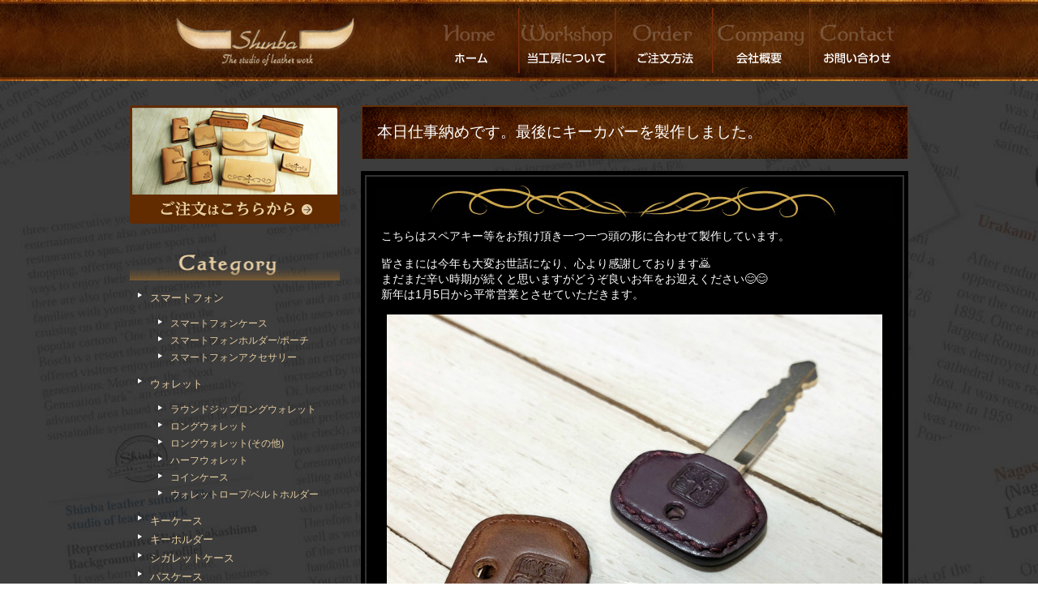

--- FILE ---
content_type: text/html; charset=UTF-8
request_url: https://n-shinba.com/%E6%9C%AC%E6%97%A5%E4%BB%95%E4%BA%8B%E7%B4%8D%E3%82%81%E3%81%A7%E3%81%99%E3%80%82%E6%9C%80%E5%BE%8C%E3%81%AB%E3%82%AD%E3%83%BC%E3%82%AB%E3%83%90%E3%83%BC%E3%82%92%E8%A3%BD%E4%BD%9C%E3%81%97%E3%81%BE/
body_size: 10281
content:
<!doctype html>
<html>
<head prefix="og: http://ogp.me/ns# fb: http://ogp.me/ns/fb# article: http://ogp.me/ns/article#">
<meta charset="UTF-8">
<meta name="viewport" content="initial-scale=1.0">
<title>本日仕事納めです。最後にキーカバーを製作しました。｜shinbaレザースタジオ</title>
<meta name='robots' content='max-image-preview:large' />
	<style>img:is([sizes="auto" i], [sizes^="auto," i]) { contain-intrinsic-size: 3000px 1500px }</style>
	<link rel='dns-prefetch' href='//stats.wp.com' />
<link rel='dns-prefetch' href='//v0.wordpress.com' />
<link rel="alternate" type="application/rss+xml" title="Shinbaレザースタジオ &raquo; 本日仕事納めです。最後にキーカバーを製作しました。 のコメントのフィード" href="https://n-shinba.com/%e6%9c%ac%e6%97%a5%e4%bb%95%e4%ba%8b%e7%b4%8d%e3%82%81%e3%81%a7%e3%81%99%e3%80%82%e6%9c%80%e5%be%8c%e3%81%ab%e3%82%ad%e3%83%bc%e3%82%ab%e3%83%90%e3%83%bc%e3%82%92%e8%a3%bd%e4%bd%9c%e3%81%97%e3%81%be/feed/" />
<script type="text/javascript">
/* <![CDATA[ */
window._wpemojiSettings = {"baseUrl":"https:\/\/s.w.org\/images\/core\/emoji\/16.0.1\/72x72\/","ext":".png","svgUrl":"https:\/\/s.w.org\/images\/core\/emoji\/16.0.1\/svg\/","svgExt":".svg","source":{"concatemoji":"https:\/\/n-shinba.com\/wp-includes\/js\/wp-emoji-release.min.js?ver=6.8.3"}};
/*! This file is auto-generated */
!function(s,n){var o,i,e;function c(e){try{var t={supportTests:e,timestamp:(new Date).valueOf()};sessionStorage.setItem(o,JSON.stringify(t))}catch(e){}}function p(e,t,n){e.clearRect(0,0,e.canvas.width,e.canvas.height),e.fillText(t,0,0);var t=new Uint32Array(e.getImageData(0,0,e.canvas.width,e.canvas.height).data),a=(e.clearRect(0,0,e.canvas.width,e.canvas.height),e.fillText(n,0,0),new Uint32Array(e.getImageData(0,0,e.canvas.width,e.canvas.height).data));return t.every(function(e,t){return e===a[t]})}function u(e,t){e.clearRect(0,0,e.canvas.width,e.canvas.height),e.fillText(t,0,0);for(var n=e.getImageData(16,16,1,1),a=0;a<n.data.length;a++)if(0!==n.data[a])return!1;return!0}function f(e,t,n,a){switch(t){case"flag":return n(e,"\ud83c\udff3\ufe0f\u200d\u26a7\ufe0f","\ud83c\udff3\ufe0f\u200b\u26a7\ufe0f")?!1:!n(e,"\ud83c\udde8\ud83c\uddf6","\ud83c\udde8\u200b\ud83c\uddf6")&&!n(e,"\ud83c\udff4\udb40\udc67\udb40\udc62\udb40\udc65\udb40\udc6e\udb40\udc67\udb40\udc7f","\ud83c\udff4\u200b\udb40\udc67\u200b\udb40\udc62\u200b\udb40\udc65\u200b\udb40\udc6e\u200b\udb40\udc67\u200b\udb40\udc7f");case"emoji":return!a(e,"\ud83e\udedf")}return!1}function g(e,t,n,a){var r="undefined"!=typeof WorkerGlobalScope&&self instanceof WorkerGlobalScope?new OffscreenCanvas(300,150):s.createElement("canvas"),o=r.getContext("2d",{willReadFrequently:!0}),i=(o.textBaseline="top",o.font="600 32px Arial",{});return e.forEach(function(e){i[e]=t(o,e,n,a)}),i}function t(e){var t=s.createElement("script");t.src=e,t.defer=!0,s.head.appendChild(t)}"undefined"!=typeof Promise&&(o="wpEmojiSettingsSupports",i=["flag","emoji"],n.supports={everything:!0,everythingExceptFlag:!0},e=new Promise(function(e){s.addEventListener("DOMContentLoaded",e,{once:!0})}),new Promise(function(t){var n=function(){try{var e=JSON.parse(sessionStorage.getItem(o));if("object"==typeof e&&"number"==typeof e.timestamp&&(new Date).valueOf()<e.timestamp+604800&&"object"==typeof e.supportTests)return e.supportTests}catch(e){}return null}();if(!n){if("undefined"!=typeof Worker&&"undefined"!=typeof OffscreenCanvas&&"undefined"!=typeof URL&&URL.createObjectURL&&"undefined"!=typeof Blob)try{var e="postMessage("+g.toString()+"("+[JSON.stringify(i),f.toString(),p.toString(),u.toString()].join(",")+"));",a=new Blob([e],{type:"text/javascript"}),r=new Worker(URL.createObjectURL(a),{name:"wpTestEmojiSupports"});return void(r.onmessage=function(e){c(n=e.data),r.terminate(),t(n)})}catch(e){}c(n=g(i,f,p,u))}t(n)}).then(function(e){for(var t in e)n.supports[t]=e[t],n.supports.everything=n.supports.everything&&n.supports[t],"flag"!==t&&(n.supports.everythingExceptFlag=n.supports.everythingExceptFlag&&n.supports[t]);n.supports.everythingExceptFlag=n.supports.everythingExceptFlag&&!n.supports.flag,n.DOMReady=!1,n.readyCallback=function(){n.DOMReady=!0}}).then(function(){return e}).then(function(){var e;n.supports.everything||(n.readyCallback(),(e=n.source||{}).concatemoji?t(e.concatemoji):e.wpemoji&&e.twemoji&&(t(e.twemoji),t(e.wpemoji)))}))}((window,document),window._wpemojiSettings);
/* ]]> */
</script>
<style id='wp-emoji-styles-inline-css' type='text/css'>

	img.wp-smiley, img.emoji {
		display: inline !important;
		border: none !important;
		box-shadow: none !important;
		height: 1em !important;
		width: 1em !important;
		margin: 0 0.07em !important;
		vertical-align: -0.1em !important;
		background: none !important;
		padding: 0 !important;
	}
</style>
<link rel='stylesheet' id='wp-block-library-css' href='https://n-shinba.com/wp-includes/css/dist/block-library/style.min.css?ver=6.8.3' type='text/css' media='all' />
<style id='classic-theme-styles-inline-css' type='text/css'>
/*! This file is auto-generated */
.wp-block-button__link{color:#fff;background-color:#32373c;border-radius:9999px;box-shadow:none;text-decoration:none;padding:calc(.667em + 2px) calc(1.333em + 2px);font-size:1.125em}.wp-block-file__button{background:#32373c;color:#fff;text-decoration:none}
</style>
<link rel='stylesheet' id='mediaelement-css' href='https://n-shinba.com/wp-includes/js/mediaelement/mediaelementplayer-legacy.min.css?ver=4.2.17' type='text/css' media='all' />
<link rel='stylesheet' id='wp-mediaelement-css' href='https://n-shinba.com/wp-includes/js/mediaelement/wp-mediaelement.min.css?ver=6.8.3' type='text/css' media='all' />
<style id='jetpack-sharing-buttons-style-inline-css' type='text/css'>
.jetpack-sharing-buttons__services-list{display:flex;flex-direction:row;flex-wrap:wrap;gap:0;list-style-type:none;margin:5px;padding:0}.jetpack-sharing-buttons__services-list.has-small-icon-size{font-size:12px}.jetpack-sharing-buttons__services-list.has-normal-icon-size{font-size:16px}.jetpack-sharing-buttons__services-list.has-large-icon-size{font-size:24px}.jetpack-sharing-buttons__services-list.has-huge-icon-size{font-size:36px}@media print{.jetpack-sharing-buttons__services-list{display:none!important}}.editor-styles-wrapper .wp-block-jetpack-sharing-buttons{gap:0;padding-inline-start:0}ul.jetpack-sharing-buttons__services-list.has-background{padding:1.25em 2.375em}
</style>
<style id='global-styles-inline-css' type='text/css'>
:root{--wp--preset--aspect-ratio--square: 1;--wp--preset--aspect-ratio--4-3: 4/3;--wp--preset--aspect-ratio--3-4: 3/4;--wp--preset--aspect-ratio--3-2: 3/2;--wp--preset--aspect-ratio--2-3: 2/3;--wp--preset--aspect-ratio--16-9: 16/9;--wp--preset--aspect-ratio--9-16: 9/16;--wp--preset--color--black: #000000;--wp--preset--color--cyan-bluish-gray: #abb8c3;--wp--preset--color--white: #ffffff;--wp--preset--color--pale-pink: #f78da7;--wp--preset--color--vivid-red: #cf2e2e;--wp--preset--color--luminous-vivid-orange: #ff6900;--wp--preset--color--luminous-vivid-amber: #fcb900;--wp--preset--color--light-green-cyan: #7bdcb5;--wp--preset--color--vivid-green-cyan: #00d084;--wp--preset--color--pale-cyan-blue: #8ed1fc;--wp--preset--color--vivid-cyan-blue: #0693e3;--wp--preset--color--vivid-purple: #9b51e0;--wp--preset--gradient--vivid-cyan-blue-to-vivid-purple: linear-gradient(135deg,rgba(6,147,227,1) 0%,rgb(155,81,224) 100%);--wp--preset--gradient--light-green-cyan-to-vivid-green-cyan: linear-gradient(135deg,rgb(122,220,180) 0%,rgb(0,208,130) 100%);--wp--preset--gradient--luminous-vivid-amber-to-luminous-vivid-orange: linear-gradient(135deg,rgba(252,185,0,1) 0%,rgba(255,105,0,1) 100%);--wp--preset--gradient--luminous-vivid-orange-to-vivid-red: linear-gradient(135deg,rgba(255,105,0,1) 0%,rgb(207,46,46) 100%);--wp--preset--gradient--very-light-gray-to-cyan-bluish-gray: linear-gradient(135deg,rgb(238,238,238) 0%,rgb(169,184,195) 100%);--wp--preset--gradient--cool-to-warm-spectrum: linear-gradient(135deg,rgb(74,234,220) 0%,rgb(151,120,209) 20%,rgb(207,42,186) 40%,rgb(238,44,130) 60%,rgb(251,105,98) 80%,rgb(254,248,76) 100%);--wp--preset--gradient--blush-light-purple: linear-gradient(135deg,rgb(255,206,236) 0%,rgb(152,150,240) 100%);--wp--preset--gradient--blush-bordeaux: linear-gradient(135deg,rgb(254,205,165) 0%,rgb(254,45,45) 50%,rgb(107,0,62) 100%);--wp--preset--gradient--luminous-dusk: linear-gradient(135deg,rgb(255,203,112) 0%,rgb(199,81,192) 50%,rgb(65,88,208) 100%);--wp--preset--gradient--pale-ocean: linear-gradient(135deg,rgb(255,245,203) 0%,rgb(182,227,212) 50%,rgb(51,167,181) 100%);--wp--preset--gradient--electric-grass: linear-gradient(135deg,rgb(202,248,128) 0%,rgb(113,206,126) 100%);--wp--preset--gradient--midnight: linear-gradient(135deg,rgb(2,3,129) 0%,rgb(40,116,252) 100%);--wp--preset--font-size--small: 13px;--wp--preset--font-size--medium: 20px;--wp--preset--font-size--large: 36px;--wp--preset--font-size--x-large: 42px;--wp--preset--spacing--20: 0.44rem;--wp--preset--spacing--30: 0.67rem;--wp--preset--spacing--40: 1rem;--wp--preset--spacing--50: 1.5rem;--wp--preset--spacing--60: 2.25rem;--wp--preset--spacing--70: 3.38rem;--wp--preset--spacing--80: 5.06rem;--wp--preset--shadow--natural: 6px 6px 9px rgba(0, 0, 0, 0.2);--wp--preset--shadow--deep: 12px 12px 50px rgba(0, 0, 0, 0.4);--wp--preset--shadow--sharp: 6px 6px 0px rgba(0, 0, 0, 0.2);--wp--preset--shadow--outlined: 6px 6px 0px -3px rgba(255, 255, 255, 1), 6px 6px rgba(0, 0, 0, 1);--wp--preset--shadow--crisp: 6px 6px 0px rgba(0, 0, 0, 1);}:where(.is-layout-flex){gap: 0.5em;}:where(.is-layout-grid){gap: 0.5em;}body .is-layout-flex{display: flex;}.is-layout-flex{flex-wrap: wrap;align-items: center;}.is-layout-flex > :is(*, div){margin: 0;}body .is-layout-grid{display: grid;}.is-layout-grid > :is(*, div){margin: 0;}:where(.wp-block-columns.is-layout-flex){gap: 2em;}:where(.wp-block-columns.is-layout-grid){gap: 2em;}:where(.wp-block-post-template.is-layout-flex){gap: 1.25em;}:where(.wp-block-post-template.is-layout-grid){gap: 1.25em;}.has-black-color{color: var(--wp--preset--color--black) !important;}.has-cyan-bluish-gray-color{color: var(--wp--preset--color--cyan-bluish-gray) !important;}.has-white-color{color: var(--wp--preset--color--white) !important;}.has-pale-pink-color{color: var(--wp--preset--color--pale-pink) !important;}.has-vivid-red-color{color: var(--wp--preset--color--vivid-red) !important;}.has-luminous-vivid-orange-color{color: var(--wp--preset--color--luminous-vivid-orange) !important;}.has-luminous-vivid-amber-color{color: var(--wp--preset--color--luminous-vivid-amber) !important;}.has-light-green-cyan-color{color: var(--wp--preset--color--light-green-cyan) !important;}.has-vivid-green-cyan-color{color: var(--wp--preset--color--vivid-green-cyan) !important;}.has-pale-cyan-blue-color{color: var(--wp--preset--color--pale-cyan-blue) !important;}.has-vivid-cyan-blue-color{color: var(--wp--preset--color--vivid-cyan-blue) !important;}.has-vivid-purple-color{color: var(--wp--preset--color--vivid-purple) !important;}.has-black-background-color{background-color: var(--wp--preset--color--black) !important;}.has-cyan-bluish-gray-background-color{background-color: var(--wp--preset--color--cyan-bluish-gray) !important;}.has-white-background-color{background-color: var(--wp--preset--color--white) !important;}.has-pale-pink-background-color{background-color: var(--wp--preset--color--pale-pink) !important;}.has-vivid-red-background-color{background-color: var(--wp--preset--color--vivid-red) !important;}.has-luminous-vivid-orange-background-color{background-color: var(--wp--preset--color--luminous-vivid-orange) !important;}.has-luminous-vivid-amber-background-color{background-color: var(--wp--preset--color--luminous-vivid-amber) !important;}.has-light-green-cyan-background-color{background-color: var(--wp--preset--color--light-green-cyan) !important;}.has-vivid-green-cyan-background-color{background-color: var(--wp--preset--color--vivid-green-cyan) !important;}.has-pale-cyan-blue-background-color{background-color: var(--wp--preset--color--pale-cyan-blue) !important;}.has-vivid-cyan-blue-background-color{background-color: var(--wp--preset--color--vivid-cyan-blue) !important;}.has-vivid-purple-background-color{background-color: var(--wp--preset--color--vivid-purple) !important;}.has-black-border-color{border-color: var(--wp--preset--color--black) !important;}.has-cyan-bluish-gray-border-color{border-color: var(--wp--preset--color--cyan-bluish-gray) !important;}.has-white-border-color{border-color: var(--wp--preset--color--white) !important;}.has-pale-pink-border-color{border-color: var(--wp--preset--color--pale-pink) !important;}.has-vivid-red-border-color{border-color: var(--wp--preset--color--vivid-red) !important;}.has-luminous-vivid-orange-border-color{border-color: var(--wp--preset--color--luminous-vivid-orange) !important;}.has-luminous-vivid-amber-border-color{border-color: var(--wp--preset--color--luminous-vivid-amber) !important;}.has-light-green-cyan-border-color{border-color: var(--wp--preset--color--light-green-cyan) !important;}.has-vivid-green-cyan-border-color{border-color: var(--wp--preset--color--vivid-green-cyan) !important;}.has-pale-cyan-blue-border-color{border-color: var(--wp--preset--color--pale-cyan-blue) !important;}.has-vivid-cyan-blue-border-color{border-color: var(--wp--preset--color--vivid-cyan-blue) !important;}.has-vivid-purple-border-color{border-color: var(--wp--preset--color--vivid-purple) !important;}.has-vivid-cyan-blue-to-vivid-purple-gradient-background{background: var(--wp--preset--gradient--vivid-cyan-blue-to-vivid-purple) !important;}.has-light-green-cyan-to-vivid-green-cyan-gradient-background{background: var(--wp--preset--gradient--light-green-cyan-to-vivid-green-cyan) !important;}.has-luminous-vivid-amber-to-luminous-vivid-orange-gradient-background{background: var(--wp--preset--gradient--luminous-vivid-amber-to-luminous-vivid-orange) !important;}.has-luminous-vivid-orange-to-vivid-red-gradient-background{background: var(--wp--preset--gradient--luminous-vivid-orange-to-vivid-red) !important;}.has-very-light-gray-to-cyan-bluish-gray-gradient-background{background: var(--wp--preset--gradient--very-light-gray-to-cyan-bluish-gray) !important;}.has-cool-to-warm-spectrum-gradient-background{background: var(--wp--preset--gradient--cool-to-warm-spectrum) !important;}.has-blush-light-purple-gradient-background{background: var(--wp--preset--gradient--blush-light-purple) !important;}.has-blush-bordeaux-gradient-background{background: var(--wp--preset--gradient--blush-bordeaux) !important;}.has-luminous-dusk-gradient-background{background: var(--wp--preset--gradient--luminous-dusk) !important;}.has-pale-ocean-gradient-background{background: var(--wp--preset--gradient--pale-ocean) !important;}.has-electric-grass-gradient-background{background: var(--wp--preset--gradient--electric-grass) !important;}.has-midnight-gradient-background{background: var(--wp--preset--gradient--midnight) !important;}.has-small-font-size{font-size: var(--wp--preset--font-size--small) !important;}.has-medium-font-size{font-size: var(--wp--preset--font-size--medium) !important;}.has-large-font-size{font-size: var(--wp--preset--font-size--large) !important;}.has-x-large-font-size{font-size: var(--wp--preset--font-size--x-large) !important;}
:where(.wp-block-post-template.is-layout-flex){gap: 1.25em;}:where(.wp-block-post-template.is-layout-grid){gap: 1.25em;}
:where(.wp-block-columns.is-layout-flex){gap: 2em;}:where(.wp-block-columns.is-layout-grid){gap: 2em;}
:root :where(.wp-block-pullquote){font-size: 1.5em;line-height: 1.6;}
</style>
<link rel='stylesheet' id='contact-form-7-css' href='https://n-shinba.com/wp-content/plugins/contact-form-7/includes/css/styles.css?ver=6.1.3' type='text/css' media='all' />
<link rel='stylesheet' id='tablepress-default-css' href='https://n-shinba.com/wp-content/plugins/tablepress/css/build/default.css?ver=3.2.5' type='text/css' media='all' />
<link rel="https://api.w.org/" href="https://n-shinba.com/wp-json/" /><link rel="alternate" title="JSON" type="application/json" href="https://n-shinba.com/wp-json/wp/v2/posts/5049" /><link rel="EditURI" type="application/rsd+xml" title="RSD" href="https://n-shinba.com/xmlrpc.php?rsd" />
<meta name="generator" content="WordPress 6.8.3" />
<link rel="canonical" href="https://n-shinba.com/%e6%9c%ac%e6%97%a5%e4%bb%95%e4%ba%8b%e7%b4%8d%e3%82%81%e3%81%a7%e3%81%99%e3%80%82%e6%9c%80%e5%be%8c%e3%81%ab%e3%82%ad%e3%83%bc%e3%82%ab%e3%83%90%e3%83%bc%e3%82%92%e8%a3%bd%e4%bd%9c%e3%81%97%e3%81%be/" />
<link rel='shortlink' href='https://wp.me/p784Rw-1jr' />
<link rel="alternate" title="oEmbed (JSON)" type="application/json+oembed" href="https://n-shinba.com/wp-json/oembed/1.0/embed?url=https%3A%2F%2Fn-shinba.com%2F%25e6%259c%25ac%25e6%2597%25a5%25e4%25bb%2595%25e4%25ba%258b%25e7%25b4%258d%25e3%2582%2581%25e3%2581%25a7%25e3%2581%2599%25e3%2580%2582%25e6%259c%2580%25e5%25be%258c%25e3%2581%25ab%25e3%2582%25ad%25e3%2583%25bc%25e3%2582%25ab%25e3%2583%2590%25e3%2583%25bc%25e3%2582%2592%25e8%25a3%25bd%25e4%25bd%259c%25e3%2581%2597%25e3%2581%25be%2F" />
<link rel="alternate" title="oEmbed (XML)" type="text/xml+oembed" href="https://n-shinba.com/wp-json/oembed/1.0/embed?url=https%3A%2F%2Fn-shinba.com%2F%25e6%259c%25ac%25e6%2597%25a5%25e4%25bb%2595%25e4%25ba%258b%25e7%25b4%258d%25e3%2582%2581%25e3%2581%25a7%25e3%2581%2599%25e3%2580%2582%25e6%259c%2580%25e5%25be%258c%25e3%2581%25ab%25e3%2582%25ad%25e3%2583%25bc%25e3%2582%25ab%25e3%2583%2590%25e3%2583%25bc%25e3%2582%2592%25e8%25a3%25bd%25e4%25bd%259c%25e3%2581%2597%25e3%2581%25be%2F&#038;format=xml" />
	<style>img#wpstats{display:none}</style>
				<style type="text/css" id="wp-custom-css">
			.grecaptcha-badge { visibility: hidden; }		</style>
		<link rel="stylesheet" type="text/css" href="https://n-shinba.com/wp-content/themes/shinba/style.css" media="all" />
<link rel="stylesheet" type="text/css" href="https://n-shinba.com/wp-content/themes/shinba/css/free.css" media="all" />
<meta name="keywords" content="長崎,革製品,レザー,オーダーメイド,革工房,革,革小物">
<meta name="description" content="長崎の革製品の製作はShinbaレザースタジオまで。こちらは本日仕事納めです。最後にキーカバーを製作しました。のページです。">


<meta property="og:title" content="長崎県の革製品・革工房・革小物｜shinbaレザースタジオ" />
<meta property="og:type" content="article" />
<meta property="og:url" content="http://n-shinba.com/%E6%9C%AC%E6%97%A5%E4%BB%95%E4%BA%8B%E7%B4%8D%E3%82%81%E3%81%A7%E3%81%99%E3%80%82%E6%9C%80%E5%BE%8C%E3%81%AB%E3%82%AD%E3%83%BC%E3%82%AB%E3%83%90%E3%83%BC%E3%82%92%E8%A3%BD%E4%BD%9C%E3%81%97%E3%81%BE/" />
<meta property="og:image" content="" />

<meta property="og:site_name" content="Shinbaレザースタジオ" />
<meta property="og:description" content="　" />
<meta property="fb:app_id" content="1544703875840105" />
<meta name="twitter:card" content="summary_large_image">
<meta name="twitter:site" content="@Shinba_LS">
<meta name="twitter:creator" content="@Shinba_LS">
<meta name="twitter:domain" content="n-shinba.com">

<style type="text/css">
.menu-trigger,
.menu-trigger span {
	display: inline-block;
	transition: all .4s;
	box-sizing: border-box;
}
.menu-trigger {
	position: relative;
	width: 40px;
	height: 30px;
}
.menu-trigger span {
	position: absolute;
	left: 0;
	width: 100%;
	height: 2px;
	background-color: #F1E0C1;
	border-radius: 4px;
}
.menu-trigger span:nth-of-type(1) {
	top: 0;
}
.menu-trigger span:nth-of-type(2) {
	top: 13px;
}
.menu-trigger span:nth-of-type(3) {
	bottom: 0;
}
</style>
<script src="https://n-shinba.com/wp-content/themes/shinba/js/jquery.js"></script>
</head>

<body>
<div id="header">
	<div id="h_content" class="clearfix">
    		<h1 id="h_rogo">
            		<a href="https://n-shinba.com/">
                    <img src="https://n-shinba.com/wp-content/themes/shinba/images/logo.png" alt="長崎 革製品 shinbaレザースタジオ">
         </a>
         </h1>         <div id="s_burger">
         <a class="menu-trigger" href="#">
            <span></span>
            <span></span>
            <span></span>
        </a>
         </div><!-- end #s_burger -->

         <ul class="nav clearfix">
         	<li><a href="https://n-shinba.com/"><img src="https://n-shinba.com/wp-content/themes/shinba/images/h_btn_01_n.png"></a></li>
            <li><a href="https://n-shinba.com/leather/"><img src="https://n-shinba.com/wp-content/themes/shinba/images/h_btn_02_n.png"></a></li>
            <li><a href="https://n-shinba.com/order/"><img src="https://n-shinba.com/wp-content/themes/shinba/images/h_btn_03_n.png"></a></li>
             <li><a href="https://n-shinba.com/company/"><img src="https://n-shinba.com/wp-content/themes/shinba/images/h_btn_04_n.png"></a></li>
             <li><a href="https://n-shinba.com/contact/"><img src="https://n-shinba.com/wp-content/themes/shinba/images/h_btn_05_n.png"></a></li>
         </ul>
    </div>
         <ul id="snav">
         	<li><a href="https://n-shinba.com/"><img src="https://n-shinba.com/wp-content/themes/shinba/images/s_nav01.png" width="250" height="60"></a></li>
            <li><a href="https://n-shinba.com/leather/"><img src="https://n-shinba.com/wp-content/themes/shinba/images/s_nav02.png" width="250" height="60"></a></li>
            <li><a href="https://n-shinba.com/order/"><img src="https://n-shinba.com/wp-content/themes/shinba/images/s_nav03.png" width="250" height="60"></a></li>
             <li><a href="https://n-shinba.com/company/"><img src="https://n-shinba.com/wp-content/themes/shinba/images/s_nav04.png" width="250" height="60"></a></li>
             <li><a href="https://n-shinba.com/contact/"><img src="https://n-shinba.com/wp-content/themes/shinba/images/s_nav05.png" width="250" height="60"></a></li>
         </ul>
         <ul id="sNav2" class="clearfix">
	<li id="sn01"><img src="https://n-shinba.com/wp-content/themes/shinba/images/bk_category_btn.png" alt="カテゴリー"></li><!--
    --><li id="sn03"><img src="https://n-shinba.com/wp-content/themes/shinba/images/bk_original_btn.png" alt="オリジナル"></li><!--
    --><li id="sn02"><img src="https://n-shinba.com/wp-content/themes/shinba/images/bk_content_btn.png" alt="コンテンツ"></li>
</ul>
    <ul id="scat">
                <li class="cat-item cat-item-17"><a href="https://n-shinba.com/smart">スマートフォン</a>
    <ul class="children">
        <li class="cat-item cat-item-20"><a href="https://n-shinba.com/s-ca">スマートフォンケース</a>
    </li>
        <li class="cat-item cat-item-19"><a href="https://n-shinba.com/s-ho">スマートフォンホルダー/ポーチ</a>
    </li>
        <li class="cat-item cat-item-18"><a href="https://n-shinba.com/s-ac">スマートフォンアクセサリー</a>
    </li>
    </ul>
    </li>
        <li class="cat-item cat-item-10"><a href="https://n-shinba.com/wallet">ウォレット</a>
    <ul class="children">
        <li class="cat-item cat-item-16"><a href="https://n-shinba.com/round">ラウンドジップロングウォレット</a>
    </li>
        <li class="cat-item cat-item-15"><a href="https://n-shinba.com/long">ロングウォレット</a>
    </li>
        <li class="cat-item cat-item-14"><a href="https://n-shinba.com/long_o">ロングウォレット(その他)</a>
    </li>
        <li class="cat-item cat-item-13"><a href="https://n-shinba.com/harf">ハーフウォレット</a>
    </li>
        <li class="cat-item cat-item-12"><a href="https://n-shinba.com/coin">コインケース</a>
    </li>
        <li class="cat-item cat-item-11"><a href="https://n-shinba.com/roap">ウォレットロープ/ベルトホルダー</a>
    </li>
    </ul>
    </li>
        <li class="cat-item cat-item-9"><a href="https://n-shinba.com/key">キーケース</a>
    </li>
        <li class="cat-item cat-item-8"><a href="https://n-shinba.com/keyring">キーホルダー</a>
    </li>
        <li class="cat-item cat-item-7"><a href="https://n-shinba.com/cigarette">シガレットケース</a>
    </li>
        <li class="cat-item cat-item-6"><a href="https://n-shinba.com/pass">パスケース</a>
    </li>
        <li class="cat-item cat-item-5"><a href="https://n-shinba.com/note">システム手帳/ノートケース</a>
    </li>
        <li class="cat-item cat-item-4"><a href="https://n-shinba.com/card">名刺、カードケース</a>
    </li>
        <li class="cat-item cat-item-3"><a href="https://n-shinba.com/pen">ペンケース</a>
    </li>
        <li class="cat-item cat-item-3"><a href="https://n-shinba.com/bag">バッグ</a>
    </li>
        <li class="cat-item cat-item-2"><a href="https://n-shinba.com/etc">その他</a>
    </li>
    </ul>
    	<ul id="sori">
         <li class="cat-item cat-item-17"><a href="https://n-shinba.com/original1/">スマートフォンケース</a></li>
         <li class="cat-item cat-item-17"><a href="https://n-shinba.com/original2/">ウォレット</a></li>
         <li class="cat-item cat-item-17"><a href="https://n-shinba.com/original3/">名刺入れ</a></li>
         <li class="cat-item cat-item-17"><a href="https://n-shinba.com/original4/">ペンケース</a></li>
        </ul>
    	<ul id="scon">
			<div class="menu-%e3%82%ab%e3%83%86%e3%82%b4%e3%83%aa%e3%83%bc-container"><ul id="menu-%e3%82%ab%e3%83%86%e3%82%b4%e3%83%aa%e3%83%bc" class="menu"><li id="menu-item-650" class="menu-item menu-item-type-post_type menu-item-object-page menu-item-650"><a href="https://n-shinba.com/fix/">革製品の修理／リメイク</a></li>
<li id="menu-item-651" class="menu-item menu-item-type-post_type menu-item-object-page menu-item-651"><a href="https://n-shinba.com/order/">ご注文方法</a></li>
<li id="menu-item-2389" class="menu-item menu-item-type-post_type menu-item-object-free2 menu-item-2389"><a href="https://n-shinba.com/free2/%e5%8f%82%e8%80%83%e3%82%ab%e3%82%b9%e3%82%bf%e3%83%a0/">参考カスタムについて</a></li>
<li id="menu-item-740" class="menu-item menu-item-type-post_type menu-item-object-page menu-item-740"><a href="https://n-shinba.com/price-2/">料金の目安</a></li>
<li id="menu-item-653" class="menu-item menu-item-type-post_type menu-item-object-page menu-item-653"><a href="https://n-shinba.com/postage/">送料・発送方法について</a></li>
<li id="menu-item-654" class="menu-item menu-item-type-post_type menu-item-object-page menu-item-654"><a href="https://n-shinba.com/rimit/">納期期限</a></li>
<li id="menu-item-655" class="menu-item menu-item-type-post_type menu-item-object-page menu-item-655"><a href="https://n-shinba.com/contact/">革製品のご注文・お問い合わせ</a></li>
<li id="menu-item-657" class="menu-item menu-item-type-post_type menu-item-object-page menu-item-657"><a href="https://n-shinba.com/voice/">お客様の声</a></li>
<li id="menu-item-658" class="menu-item menu-item-type-post_type menu-item-object-page menu-item-658"><a href="https://n-shinba.com/mente/">メンテナンス</a></li>
<li id="menu-item-659" class="menu-item menu-item-type-post_type menu-item-object-page menu-item-659"><a href="https://n-shinba.com/warranty/">保証・返品について</a></li>
<li id="menu-item-660" class="menu-item menu-item-type-post_type menu-item-object-page menu-item-660"><a href="https://n-shinba.com/rule/">特定商取引法に基づく表示</a></li>
<li id="menu-item-661" class="menu-item menu-item-type-post_type menu-item-object-page menu-item-661"><a href="https://n-shinba.com/privacy/">プライバシーポリシー</a></li>
</ul></div>        </ul>

</div><div id="contents" class="clearfix">
	
    <div id="main">
        <h2 class="page">本日仕事納めです。最後にキーカバーを製作しました。</h2>
        <div class="flame">
            <div class="flamebox">
          		<div id="free">
                                <p>こちらはスペアキー等をお預け頂き一つ一つ頭の形に合わせて製作しています。</p><p>皆さまには今年も大変お世話になり、心より感謝しております&#x1f647;<br />まだまだ辛い時期が続くと思いますがどうぞ良いお年をお迎えください&#x1f60a;&#x1f60a;<br />新年は1月5日から平常営業とさせていただきます。</p><p><img fetchpriority="high" decoding="async" class="size-full wp-image-5053 aligncenter" src="https://n-shinba.com/wp-content/uploads/2020/12/IMG_0655-1.jpg" alt="" width="611" height="611" srcset="https://n-shinba.com/wp-content/uploads/2020/12/IMG_0655-1.jpg 611w, https://n-shinba.com/wp-content/uploads/2020/12/IMG_0655-1-300x300.jpg 300w, https://n-shinba.com/wp-content/uploads/2020/12/IMG_0655-1-150x150.jpg 150w, https://n-shinba.com/wp-content/uploads/2020/12/IMG_0655-1-145x145.jpg 145w, https://n-shinba.com/wp-content/uploads/2020/12/IMG_0655-1-400x400.jpg 400w, https://n-shinba.com/wp-content/uploads/2020/12/IMG_0655-1-250x250.jpg 250w, https://n-shinba.com/wp-content/uploads/2020/12/IMG_0655-1-550x550.jpg 550w, https://n-shinba.com/wp-content/uploads/2020/12/IMG_0655-1-500x500.jpg 500w, https://n-shinba.com/wp-content/uploads/2020/12/IMG_0655-1-259x259.jpg 259w" sizes="(max-width: 611px) 100vw, 611px" /></p>                                </div>
            </div>
        </div>
        <a class="bn_pc" href="/contact/"><img class="goodsBn" src="https://n-shinba.com/wp-content/themes/shinba/images/bn_goodscontact.jpg"></a>
        <a class="bn_sp" href="/contact/"><img class="goodsBn" src="https://n-shinba.com/wp-content/themes/shinba/images/bn_goodscontact_sp.png"></a>
	</div><div id="sidebar">
	

	
		 					<p class="banner"><a href="https://n-shinba.com/contact/" ><img src="https://n-shinba.com/wp-content/uploads/2022/06/bn_order_side.png" alt=""></a></p>
									
	
	

<!--<p class="orderBn"><a href="/contact/"><img src="https://n-shinba.com/wp-content/themes/shinba/images/bn_order_side.png"></a></p>-->
<div style="width:100%;" class="clearfix">
<div id="sidebarLeft">
    <img src="https://n-shinba.com/wp-content/themes/shinba/images/m_category.png">
    <ul>
                <li class="cat-item cat-item-17"><a href="https://n-shinba.com/smart">スマートフォン</a>
    <ul class="children">
        <li class="cat-item cat-item-20"><a href="https://n-shinba.com/s-ca">スマートフォンケース</a>
    </li>
        <li class="cat-item cat-item-19"><a href="https://n-shinba.com/s-ho">スマートフォンホルダー/ポーチ</a>
    </li>
        <li class="cat-item cat-item-18"><a href="https://n-shinba.com/s-ac">スマートフォンアクセサリー</a>
    </li>
    </ul>
    </li>
        <li class="cat-item cat-item-10"><a href="https://n-shinba.com/wallet">ウォレット</a>
    <ul class="children">
        <li class="cat-item cat-item-16"><a href="https://n-shinba.com/round">ラウンドジップロングウォレット</a>
    </li>
        <li class="cat-item cat-item-15"><a href="https://n-shinba.com/long">ロングウォレット</a>
    </li>
        <li class="cat-item cat-item-14"><a href="https://n-shinba.com/long_o">ロングウォレット(その他)</a>
    </li>
        <li class="cat-item cat-item-13"><a href="https://n-shinba.com/harf">ハーフウォレット</a>
    </li>
        <li class="cat-item cat-item-12"><a href="https://n-shinba.com/coin">コインケース</a>
    </li>
        <li class="cat-item cat-item-11"><a href="https://n-shinba.com/roap">ウォレットロープ/ベルトホルダー</a>
    </li>
    </ul>
    </li>
        <li class="cat-item cat-item-9"><a href="https://n-shinba.com/key">キーケース</a>
    </li>
        <li class="cat-item cat-item-8"><a href="https://n-shinba.com/keyring">キーホルダー</a>
    </li>
        <li class="cat-item cat-item-7"><a href="https://n-shinba.com/cigarette">シガレットケース</a>
    </li>
        <li class="cat-item cat-item-6"><a href="https://n-shinba.com/pass">パスケース</a>
    </li>
        <li class="cat-item cat-item-5"><a href="https://n-shinba.com/note">システム手帳/ノートカバー</a>
    </li>
        <li class="cat-item cat-item-4"><a href="https://n-shinba.com/card">名刺、カードケース</a>
    </li>
        <li class="cat-item cat-item-3"><a href="https://n-shinba.com/pen">ペンケース</a>
    </li>
        <li class="cat-item cat-item-3"><a href="https://n-shinba.com/bag">バッグ</a>
    </li>
        <li class="cat-item cat-item-2"><a href="https://n-shinba.com/etc">その他</a>
    </li>
    </ul>
    
    <img src="https://n-shinba.com/wp-content/themes/shinba/images/m_original.png">
    <ul>
         <li class="cat-item cat-item-17"><a href="https://n-shinba.com/original1/">スマートフォンケース</a></li>
         <li class="cat-item cat-item-17"><a href="https://n-shinba.com/original2/">ウォレット</a></li>
         <li class="cat-item cat-item-17"><a href="https://n-shinba.com/original3/">名刺入れ</a></li>
         <li class="cat-item cat-item-17"><a href="https://n-shinba.com/original4/">ペンケース</a></li>
    </ul>
    
</div>
<div id="sidebarRight">
    <img src="https://n-shinba.com/wp-content/themes/shinba/images/m_content.png">
    
    	<ul>
			<div class="menu-%e3%82%ab%e3%83%86%e3%82%b4%e3%83%aa%e3%83%bc-container"><ul id="menu-%e3%82%ab%e3%83%86%e3%82%b4%e3%83%aa%e3%83%bc-1" class="menu"><li class="menu-item menu-item-type-post_type menu-item-object-page menu-item-650"><a href="https://n-shinba.com/fix/">革製品の修理／リメイク</a></li>
<li class="menu-item menu-item-type-post_type menu-item-object-page menu-item-651"><a href="https://n-shinba.com/order/">ご注文方法</a></li>
<li class="menu-item menu-item-type-post_type menu-item-object-free2 menu-item-2389"><a href="https://n-shinba.com/free2/%e5%8f%82%e8%80%83%e3%82%ab%e3%82%b9%e3%82%bf%e3%83%a0/">参考カスタムについて</a></li>
<li class="menu-item menu-item-type-post_type menu-item-object-page menu-item-740"><a href="https://n-shinba.com/price-2/">料金の目安</a></li>
<li class="menu-item menu-item-type-post_type menu-item-object-page menu-item-653"><a href="https://n-shinba.com/postage/">送料・発送方法について</a></li>
<li class="menu-item menu-item-type-post_type menu-item-object-page menu-item-654"><a href="https://n-shinba.com/rimit/">納期期限</a></li>
<li class="menu-item menu-item-type-post_type menu-item-object-page menu-item-655"><a href="https://n-shinba.com/contact/">革製品のご注文・お問い合わせ</a></li>
<li class="menu-item menu-item-type-post_type menu-item-object-page menu-item-657"><a href="https://n-shinba.com/voice/">お客様の声</a></li>
<li class="menu-item menu-item-type-post_type menu-item-object-page menu-item-658"><a href="https://n-shinba.com/mente/">メンテナンス</a></li>
<li class="menu-item menu-item-type-post_type menu-item-object-page menu-item-659"><a href="https://n-shinba.com/warranty/">保証・返品について</a></li>
<li class="menu-item menu-item-type-post_type menu-item-object-page menu-item-660"><a href="https://n-shinba.com/rule/">特定商取引法に基づく表示</a></li>
<li class="menu-item menu-item-type-post_type menu-item-object-page menu-item-661"><a href="https://n-shinba.com/privacy/">プライバシーポリシー</a></li>
</ul></div>        </ul>
</div>
</div>

	 					<p class="banner"><a href="https://n-shinba.com/free2/shinba-of-signboard/" ><img src="https://n-shinba.com/wp-content/uploads/2022/06/kanban_banner.jpg" alt=""></a></p>
									
	
<div class="responseSide">
	<p class="fb"><a href="https://www.instagram.com/shinba.l.s/" target="_blank"><img src="https://n-shinba.com/wp-content/themes/shinba/images/instagram.png"></a></p>
	<!--<p class="fb"><a href="https://twitter.com/shinba_ls" target="_blank"><img src="https://n-shinba.com/wp-content/themes/shinba/images/facebook.png"></a></p>-->
	<p><a href="https://twitter.com/shinba_ls" target="_blank"><img src="https://n-shinba.com/wp-content/themes/shinba/images/x_banner.png"></a></p>
</div>
<!--
<ul>
		<li class="cat-item cat-item-47"><a href="https://n-shinba.com/%goods_slug%/pen/">ペンケース</a> (9)
</li>
	<li class="cat-item cat-item-50"><a href="https://n-shinba.com/%goods_slug%/original1/">Shinbaオリジナルアイテム（スマートフォンケース）</a> (2)
</li>
	<li class="cat-item cat-item-49"><a href="https://n-shinba.com/%goods_slug%/original2/">Shinbaオリジナルアイテム（ウォレット）</a> (3)
</li>
	<li class="cat-item cat-item-51"><a href="https://n-shinba.com/%goods_slug%/original4/">Shinbaオリジナルアイテム（ペンケース）</a> (2)
</li>
	<li class="cat-item cat-item-52"><a href="https://n-shinba.com/%goods_slug%/original3/">Shinbaオリジナルアイテム（名刺入れ）</a> (2)
</li>
	<li class="cat-item cat-item-17"><a href="https://n-shinba.com/%goods_slug%/smart/">スマートフォン</a> (51)
<ul class='children'>
	<li class="cat-item cat-item-20"><a href="https://n-shinba.com/%goods_slug%/s-ca/">スマートフォンケース</a> (42)
</li>
	<li class="cat-item cat-item-19"><a href="https://n-shinba.com/%goods_slug%/s-ho/">スマートフォンホルダー/ポーチ</a> (8)
</li>
	<li class="cat-item cat-item-18"><a href="https://n-shinba.com/%goods_slug%/s-ac/">スマートフォンアクセサリー</a> (1)
</li>
</ul>
</li>
	<li class="cat-item cat-item-10"><a href="https://n-shinba.com/%goods_slug%/wallet/">ウォレット</a> (160)
<ul class='children'>
	<li class="cat-item cat-item-16"><a href="https://n-shinba.com/%goods_slug%/round/">ラウンドジップロングウォレット</a> (35)
</li>
	<li class="cat-item cat-item-15"><a href="https://n-shinba.com/%goods_slug%/long/">ロングウォレット</a> (27)
</li>
	<li class="cat-item cat-item-14"><a href="https://n-shinba.com/%goods_slug%/long_o/">ロングウォレット(その他)</a> (20)
</li>
	<li class="cat-item cat-item-13"><a href="https://n-shinba.com/%goods_slug%/harf/">ハーフウォレット</a> (35)
</li>
	<li class="cat-item cat-item-12"><a href="https://n-shinba.com/%goods_slug%/coin/">コインケース</a> (38)
</li>
	<li class="cat-item cat-item-11"><a href="https://n-shinba.com/%goods_slug%/roap/">ウォレットロープ/ベルトホルダー</a> (5)
</li>
</ul>
</li>
	<li class="cat-item cat-item-9"><a href="https://n-shinba.com/%goods_slug%/key/">キーケース</a> (24)
</li>
	<li class="cat-item cat-item-8"><a href="https://n-shinba.com/%goods_slug%/keyring/">キーホルダー</a> (21)
</li>
	<li class="cat-item cat-item-7"><a href="https://n-shinba.com/%goods_slug%/cigarette/">シガレットケース</a> (7)
</li>
	<li class="cat-item cat-item-6"><a href="https://n-shinba.com/%goods_slug%/pass/">パスケース</a> (9)
</li>
	<li class="cat-item cat-item-5"><a href="https://n-shinba.com/%goods_slug%/note/">システム手帳/ノートカバー</a> (14)
</li>
	<li class="cat-item cat-item-4"><a href="https://n-shinba.com/%goods_slug%/card/">名刺、カードケース</a> (24)
</li>
	<li class="cat-item cat-item-3"><a href="https://n-shinba.com/%goods_slug%/bag/">バッグ</a> (31)
</li>
	<li class="cat-item cat-item-2"><a href="https://n-shinba.com/%goods_slug%/etc/">その他</a> (36)
</li>
	</ul>-->
</div>

<div id="pcnone" class="responseSide">
<p class="orderBn" style="margin-bottom:15px;"><a href="/contact/"><img src="https://n-shinba.com/wp-content/themes/shinba/images/bn_order_side.png"></a></p>

	<p class="fb"><a href="https://www.instagram.com/shinba.l.s/" target="_blank"><img src="https://n-shinba.com/wp-content/themes/shinba/images/instagram.png"></a></p>

	<p><a href="https://twitter.com/shinba_ls" target="_blank"><img src="https://n-shinba.com/wp-content/themes/shinba/images/x_banner.png"></a></p>
</div>
</div>
<div id="footerNext">
    <p class="fontSize">
<span class="copy">Copyright &copy; <a href="/">Shinbaレザースタジオ</a> All Rights Reserved.</span>
    </p>
</div>
<script type="speculationrules">
{"prefetch":[{"source":"document","where":{"and":[{"href_matches":"\/*"},{"not":{"href_matches":["\/wp-*.php","\/wp-admin\/*","\/wp-content\/uploads\/*","\/wp-content\/*","\/wp-content\/plugins\/*","\/wp-content\/themes\/shinba\/*","\/*\\?(.+)"]}},{"not":{"selector_matches":"a[rel~=\"nofollow\"]"}},{"not":{"selector_matches":".no-prefetch, .no-prefetch a"}}]},"eagerness":"conservative"}]}
</script>
<script type="text/javascript" src="https://n-shinba.com/wp-includes/js/dist/hooks.min.js?ver=4d63a3d491d11ffd8ac6" id="wp-hooks-js"></script>
<script type="text/javascript" src="https://n-shinba.com/wp-includes/js/dist/i18n.min.js?ver=5e580eb46a90c2b997e6" id="wp-i18n-js"></script>
<script type="text/javascript" id="wp-i18n-js-after">
/* <![CDATA[ */
wp.i18n.setLocaleData( { 'text direction\u0004ltr': [ 'ltr' ] } );
/* ]]> */
</script>
<script type="text/javascript" src="https://n-shinba.com/wp-content/plugins/contact-form-7/includes/swv/js/index.js?ver=6.1.3" id="swv-js"></script>
<script type="text/javascript" id="contact-form-7-js-translations">
/* <![CDATA[ */
( function( domain, translations ) {
	var localeData = translations.locale_data[ domain ] || translations.locale_data.messages;
	localeData[""].domain = domain;
	wp.i18n.setLocaleData( localeData, domain );
} )( "contact-form-7", {"translation-revision-date":"2025-10-29 09:23:50+0000","generator":"GlotPress\/4.0.3","domain":"messages","locale_data":{"messages":{"":{"domain":"messages","plural-forms":"nplurals=1; plural=0;","lang":"ja_JP"},"This contact form is placed in the wrong place.":["\u3053\u306e\u30b3\u30f3\u30bf\u30af\u30c8\u30d5\u30a9\u30fc\u30e0\u306f\u9593\u9055\u3063\u305f\u4f4d\u7f6e\u306b\u7f6e\u304b\u308c\u3066\u3044\u307e\u3059\u3002"],"Error:":["\u30a8\u30e9\u30fc:"]}},"comment":{"reference":"includes\/js\/index.js"}} );
/* ]]> */
</script>
<script type="text/javascript" id="contact-form-7-js-before">
/* <![CDATA[ */
var wpcf7 = {
    "api": {
        "root": "https:\/\/n-shinba.com\/wp-json\/",
        "namespace": "contact-form-7\/v1"
    }
};
/* ]]> */
</script>
<script type="text/javascript" src="https://n-shinba.com/wp-content/plugins/contact-form-7/includes/js/index.js?ver=6.1.3" id="contact-form-7-js"></script>
<script type="text/javascript" src="https://www.google.com/recaptcha/api.js?render=6Ld4qTkdAAAAAJ63HsGcQ71NIWkQQh8ahIpHiHlU&amp;ver=3.0" id="google-recaptcha-js"></script>
<script type="text/javascript" src="https://n-shinba.com/wp-includes/js/dist/vendor/wp-polyfill.min.js?ver=3.15.0" id="wp-polyfill-js"></script>
<script type="text/javascript" id="wpcf7-recaptcha-js-before">
/* <![CDATA[ */
var wpcf7_recaptcha = {
    "sitekey": "6Ld4qTkdAAAAAJ63HsGcQ71NIWkQQh8ahIpHiHlU",
    "actions": {
        "homepage": "homepage",
        "contactform": "contactform"
    }
};
/* ]]> */
</script>
<script type="text/javascript" src="https://n-shinba.com/wp-content/plugins/contact-form-7/modules/recaptcha/index.js?ver=6.1.3" id="wpcf7-recaptcha-js"></script>
<script type="text/javascript" id="jetpack-stats-js-before">
/* <![CDATA[ */
_stq = window._stq || [];
_stq.push([ "view", JSON.parse("{\"v\":\"ext\",\"blog\":\"105359670\",\"post\":\"5049\",\"tz\":\"9\",\"srv\":\"n-shinba.com\",\"j\":\"1:15.2\"}") ]);
_stq.push([ "clickTrackerInit", "105359670", "5049" ]);
/* ]]> */
</script>
<script type="text/javascript" src="https://stats.wp.com/e-202545.js" id="jetpack-stats-js" defer="defer" data-wp-strategy="defer"></script>
<script src="https://n-shinba.com/wp-content/themes/shinba/js/rollover.js"></script>

<script>
  (function(i,s,o,g,r,a,m){i['GoogleAnalyticsObject']=r;i[r]=i[r]||function(){
  (i[r].q=i[r].q||[]).push(arguments)},i[r].l=1*new Date();a=s.createElement(o),
  m=s.getElementsByTagName(o)[0];a.async=1;a.src=g;m.parentNode.insertBefore(a,m)
  })(window,document,'script','//www.google-analytics.com/analytics.js','ga');

  ga('create', 'UA-69191444-1', 'auto');
  ga('send', 'pageview');

</script>
<script>
$(function(){
        $(".menu-trigger").on("click", function() {
            $("#snav").slideToggle();
        });
    });

$(function(){
        $("#sn01").on("click", function() {
            $("#scat").slideToggle();
            $("#scon").css('display', 'none');
            $("#sori").css('display', 'none');
        });
    });
$(function(){
        $("#sn02").on("click", function() {
            $("#scon").slideToggle();
            $("#scat").css('display', 'none');
            $("#sori").css('display', 'none');
        });
    });
$(function(){
        $("#sn03").on("click", function() {
            $("#sori").slideToggle();
            $("#scat").css('display', 'none');
            $("#scon").css('display', 'none');
        });
    });
</script>

</body>
</html>

--- FILE ---
content_type: text/html; charset=utf-8
request_url: https://www.google.com/recaptcha/api2/anchor?ar=1&k=6Ld4qTkdAAAAAJ63HsGcQ71NIWkQQh8ahIpHiHlU&co=aHR0cHM6Ly9uLXNoaW5iYS5jb206NDQz&hl=en&v=naPR4A6FAh-yZLuCX253WaZq&size=invisible&anchor-ms=20000&execute-ms=15000&cb=pi4vlsgj0ohm
body_size: 45039
content:
<!DOCTYPE HTML><html dir="ltr" lang="en"><head><meta http-equiv="Content-Type" content="text/html; charset=UTF-8">
<meta http-equiv="X-UA-Compatible" content="IE=edge">
<title>reCAPTCHA</title>
<style type="text/css">
/* cyrillic-ext */
@font-face {
  font-family: 'Roboto';
  font-style: normal;
  font-weight: 400;
  src: url(//fonts.gstatic.com/s/roboto/v18/KFOmCnqEu92Fr1Mu72xKKTU1Kvnz.woff2) format('woff2');
  unicode-range: U+0460-052F, U+1C80-1C8A, U+20B4, U+2DE0-2DFF, U+A640-A69F, U+FE2E-FE2F;
}
/* cyrillic */
@font-face {
  font-family: 'Roboto';
  font-style: normal;
  font-weight: 400;
  src: url(//fonts.gstatic.com/s/roboto/v18/KFOmCnqEu92Fr1Mu5mxKKTU1Kvnz.woff2) format('woff2');
  unicode-range: U+0301, U+0400-045F, U+0490-0491, U+04B0-04B1, U+2116;
}
/* greek-ext */
@font-face {
  font-family: 'Roboto';
  font-style: normal;
  font-weight: 400;
  src: url(//fonts.gstatic.com/s/roboto/v18/KFOmCnqEu92Fr1Mu7mxKKTU1Kvnz.woff2) format('woff2');
  unicode-range: U+1F00-1FFF;
}
/* greek */
@font-face {
  font-family: 'Roboto';
  font-style: normal;
  font-weight: 400;
  src: url(//fonts.gstatic.com/s/roboto/v18/KFOmCnqEu92Fr1Mu4WxKKTU1Kvnz.woff2) format('woff2');
  unicode-range: U+0370-0377, U+037A-037F, U+0384-038A, U+038C, U+038E-03A1, U+03A3-03FF;
}
/* vietnamese */
@font-face {
  font-family: 'Roboto';
  font-style: normal;
  font-weight: 400;
  src: url(//fonts.gstatic.com/s/roboto/v18/KFOmCnqEu92Fr1Mu7WxKKTU1Kvnz.woff2) format('woff2');
  unicode-range: U+0102-0103, U+0110-0111, U+0128-0129, U+0168-0169, U+01A0-01A1, U+01AF-01B0, U+0300-0301, U+0303-0304, U+0308-0309, U+0323, U+0329, U+1EA0-1EF9, U+20AB;
}
/* latin-ext */
@font-face {
  font-family: 'Roboto';
  font-style: normal;
  font-weight: 400;
  src: url(//fonts.gstatic.com/s/roboto/v18/KFOmCnqEu92Fr1Mu7GxKKTU1Kvnz.woff2) format('woff2');
  unicode-range: U+0100-02BA, U+02BD-02C5, U+02C7-02CC, U+02CE-02D7, U+02DD-02FF, U+0304, U+0308, U+0329, U+1D00-1DBF, U+1E00-1E9F, U+1EF2-1EFF, U+2020, U+20A0-20AB, U+20AD-20C0, U+2113, U+2C60-2C7F, U+A720-A7FF;
}
/* latin */
@font-face {
  font-family: 'Roboto';
  font-style: normal;
  font-weight: 400;
  src: url(//fonts.gstatic.com/s/roboto/v18/KFOmCnqEu92Fr1Mu4mxKKTU1Kg.woff2) format('woff2');
  unicode-range: U+0000-00FF, U+0131, U+0152-0153, U+02BB-02BC, U+02C6, U+02DA, U+02DC, U+0304, U+0308, U+0329, U+2000-206F, U+20AC, U+2122, U+2191, U+2193, U+2212, U+2215, U+FEFF, U+FFFD;
}
/* cyrillic-ext */
@font-face {
  font-family: 'Roboto';
  font-style: normal;
  font-weight: 500;
  src: url(//fonts.gstatic.com/s/roboto/v18/KFOlCnqEu92Fr1MmEU9fCRc4AMP6lbBP.woff2) format('woff2');
  unicode-range: U+0460-052F, U+1C80-1C8A, U+20B4, U+2DE0-2DFF, U+A640-A69F, U+FE2E-FE2F;
}
/* cyrillic */
@font-face {
  font-family: 'Roboto';
  font-style: normal;
  font-weight: 500;
  src: url(//fonts.gstatic.com/s/roboto/v18/KFOlCnqEu92Fr1MmEU9fABc4AMP6lbBP.woff2) format('woff2');
  unicode-range: U+0301, U+0400-045F, U+0490-0491, U+04B0-04B1, U+2116;
}
/* greek-ext */
@font-face {
  font-family: 'Roboto';
  font-style: normal;
  font-weight: 500;
  src: url(//fonts.gstatic.com/s/roboto/v18/KFOlCnqEu92Fr1MmEU9fCBc4AMP6lbBP.woff2) format('woff2');
  unicode-range: U+1F00-1FFF;
}
/* greek */
@font-face {
  font-family: 'Roboto';
  font-style: normal;
  font-weight: 500;
  src: url(//fonts.gstatic.com/s/roboto/v18/KFOlCnqEu92Fr1MmEU9fBxc4AMP6lbBP.woff2) format('woff2');
  unicode-range: U+0370-0377, U+037A-037F, U+0384-038A, U+038C, U+038E-03A1, U+03A3-03FF;
}
/* vietnamese */
@font-face {
  font-family: 'Roboto';
  font-style: normal;
  font-weight: 500;
  src: url(//fonts.gstatic.com/s/roboto/v18/KFOlCnqEu92Fr1MmEU9fCxc4AMP6lbBP.woff2) format('woff2');
  unicode-range: U+0102-0103, U+0110-0111, U+0128-0129, U+0168-0169, U+01A0-01A1, U+01AF-01B0, U+0300-0301, U+0303-0304, U+0308-0309, U+0323, U+0329, U+1EA0-1EF9, U+20AB;
}
/* latin-ext */
@font-face {
  font-family: 'Roboto';
  font-style: normal;
  font-weight: 500;
  src: url(//fonts.gstatic.com/s/roboto/v18/KFOlCnqEu92Fr1MmEU9fChc4AMP6lbBP.woff2) format('woff2');
  unicode-range: U+0100-02BA, U+02BD-02C5, U+02C7-02CC, U+02CE-02D7, U+02DD-02FF, U+0304, U+0308, U+0329, U+1D00-1DBF, U+1E00-1E9F, U+1EF2-1EFF, U+2020, U+20A0-20AB, U+20AD-20C0, U+2113, U+2C60-2C7F, U+A720-A7FF;
}
/* latin */
@font-face {
  font-family: 'Roboto';
  font-style: normal;
  font-weight: 500;
  src: url(//fonts.gstatic.com/s/roboto/v18/KFOlCnqEu92Fr1MmEU9fBBc4AMP6lQ.woff2) format('woff2');
  unicode-range: U+0000-00FF, U+0131, U+0152-0153, U+02BB-02BC, U+02C6, U+02DA, U+02DC, U+0304, U+0308, U+0329, U+2000-206F, U+20AC, U+2122, U+2191, U+2193, U+2212, U+2215, U+FEFF, U+FFFD;
}
/* cyrillic-ext */
@font-face {
  font-family: 'Roboto';
  font-style: normal;
  font-weight: 900;
  src: url(//fonts.gstatic.com/s/roboto/v18/KFOlCnqEu92Fr1MmYUtfCRc4AMP6lbBP.woff2) format('woff2');
  unicode-range: U+0460-052F, U+1C80-1C8A, U+20B4, U+2DE0-2DFF, U+A640-A69F, U+FE2E-FE2F;
}
/* cyrillic */
@font-face {
  font-family: 'Roboto';
  font-style: normal;
  font-weight: 900;
  src: url(//fonts.gstatic.com/s/roboto/v18/KFOlCnqEu92Fr1MmYUtfABc4AMP6lbBP.woff2) format('woff2');
  unicode-range: U+0301, U+0400-045F, U+0490-0491, U+04B0-04B1, U+2116;
}
/* greek-ext */
@font-face {
  font-family: 'Roboto';
  font-style: normal;
  font-weight: 900;
  src: url(//fonts.gstatic.com/s/roboto/v18/KFOlCnqEu92Fr1MmYUtfCBc4AMP6lbBP.woff2) format('woff2');
  unicode-range: U+1F00-1FFF;
}
/* greek */
@font-face {
  font-family: 'Roboto';
  font-style: normal;
  font-weight: 900;
  src: url(//fonts.gstatic.com/s/roboto/v18/KFOlCnqEu92Fr1MmYUtfBxc4AMP6lbBP.woff2) format('woff2');
  unicode-range: U+0370-0377, U+037A-037F, U+0384-038A, U+038C, U+038E-03A1, U+03A3-03FF;
}
/* vietnamese */
@font-face {
  font-family: 'Roboto';
  font-style: normal;
  font-weight: 900;
  src: url(//fonts.gstatic.com/s/roboto/v18/KFOlCnqEu92Fr1MmYUtfCxc4AMP6lbBP.woff2) format('woff2');
  unicode-range: U+0102-0103, U+0110-0111, U+0128-0129, U+0168-0169, U+01A0-01A1, U+01AF-01B0, U+0300-0301, U+0303-0304, U+0308-0309, U+0323, U+0329, U+1EA0-1EF9, U+20AB;
}
/* latin-ext */
@font-face {
  font-family: 'Roboto';
  font-style: normal;
  font-weight: 900;
  src: url(//fonts.gstatic.com/s/roboto/v18/KFOlCnqEu92Fr1MmYUtfChc4AMP6lbBP.woff2) format('woff2');
  unicode-range: U+0100-02BA, U+02BD-02C5, U+02C7-02CC, U+02CE-02D7, U+02DD-02FF, U+0304, U+0308, U+0329, U+1D00-1DBF, U+1E00-1E9F, U+1EF2-1EFF, U+2020, U+20A0-20AB, U+20AD-20C0, U+2113, U+2C60-2C7F, U+A720-A7FF;
}
/* latin */
@font-face {
  font-family: 'Roboto';
  font-style: normal;
  font-weight: 900;
  src: url(//fonts.gstatic.com/s/roboto/v18/KFOlCnqEu92Fr1MmYUtfBBc4AMP6lQ.woff2) format('woff2');
  unicode-range: U+0000-00FF, U+0131, U+0152-0153, U+02BB-02BC, U+02C6, U+02DA, U+02DC, U+0304, U+0308, U+0329, U+2000-206F, U+20AC, U+2122, U+2191, U+2193, U+2212, U+2215, U+FEFF, U+FFFD;
}

</style>
<link rel="stylesheet" type="text/css" href="https://www.gstatic.com/recaptcha/releases/naPR4A6FAh-yZLuCX253WaZq/styles__ltr.css">
<script nonce="srRxTCAGnG8bupILX5y-fw" type="text/javascript">window['__recaptcha_api'] = 'https://www.google.com/recaptcha/api2/';</script>
<script type="text/javascript" src="https://www.gstatic.com/recaptcha/releases/naPR4A6FAh-yZLuCX253WaZq/recaptcha__en.js" nonce="srRxTCAGnG8bupILX5y-fw">
      
    </script></head>
<body><div id="rc-anchor-alert" class="rc-anchor-alert"></div>
<input type="hidden" id="recaptcha-token" value="[base64]">
<script type="text/javascript" nonce="srRxTCAGnG8bupILX5y-fw">
      recaptcha.anchor.Main.init("[\x22ainput\x22,[\x22bgdata\x22,\x22\x22,\[base64]/[base64]/UC5qKyJ+IjoiRToiKStELm1lc3NhZ2UrIjoiK0Quc3RhY2spLnNsaWNlKDAsMjA0OCl9LGx0PWZ1bmN0aW9uKEQsUCl7UC5GLmxlbmd0aD4xMDQ/[base64]/dltQKytdPUY6KEY8MjA0OD92W1ArK109Rj4+NnwxOTI6KChGJjY0NTEyKT09NTUyOTYmJkUrMTxELmxlbmd0aCYmKEQuY2hhckNvZGVBdChFKzEpJjY0NTEyKT09NTYzMjA/[base64]/[base64]/MjU1OlA/NToyKSlyZXR1cm4gZmFsc2U7cmV0dXJuIEYuST0oTSg0NTAsKEQ9KEYuc1k9RSxaKFA/[base64]/[base64]/[base64]/bmV3IGxbSF0oR1swXSk6bj09Mj9uZXcgbFtIXShHWzBdLEdbMV0pOm49PTM/bmV3IGxbSF0oR1swXSxHWzFdLEdbMl0pOm49PTQ/[base64]/[base64]/[base64]/[base64]/[base64]\x22,\[base64]\x22,\[base64]/fGrDjsKzch7CoxXDhsKgH8OewqphESzCtSTCqhRvw5TDnGrDvMO+wqI3ES5/[base64]/DhsO8wo8+Q3wPwqvCkmwdF3I2woR6XsKERcOMOkdLWMOuHyLDnH3CrBM0EgRLS8OCw7fCgVdmw5k2GkcbwolnbGPCiBXCl8O3ekFUTsOkHcOPwrs8wrbCt8KOQHBpw6TCgkx+wo4DOMOVfSggZgceQcKgw7/DscOnworCrsOew5dVwr9mVBXDn8KNdUXCqzBfwrFvWcKdwrjCoMK/w4LDgMOSw6QywpsOw53DmMKVGsKYwobDu2lOVGDCu8OQw5R8w7ASwooQwo/CnCEcSgpdDk1nWsOyAMO8S8KpwrnCocKXZ8Ojw5ZcwoVew4koOCfCjgwQbi/CkBzCvsK3w6bClkJJQsO3w4HCv8KMS8OOw4HCukFdw77Cm2A/w7h5McKCIVrCo19IXMO2G8KtGsK+w7shwpsFTcOyw7/[base64]/CqMOQMGzCoEfDgcO/[base64]/DjMO4WMKkw5XDp2/DpBtQw5rDglXDk07Cj8O6w7DDtRwqXyrDn8OBwpN7wo52AMKSImrCmcKNwrPDixYMA3/DqsOnw6wuJGfCqMOowo1rw67DgMOUSScnScKGwo5UwpDDpcKnFcKaw7bDocKRwpVDAWRgwp3DjCDDn8OGw7HCp8KLAMKNwrDCsB4pw4XCqX9DwoLCiyhywrdYwoXChSAcw7VkwpzCoMO8JjfDpRvDnh/CuCxHw5nDqkTCuCnDhkbCuMK1wpHColYTesOEwpHDtyhIwqbDpBTCgS3CscKYQsKdR1PClMOLw5DCsGHDqT8UwpBcwqPDtsK7FMKKT8OZacOYwodfw79Lwq45wqgDw6fDvlDCk8KJwrrDt8K/[base64]/w4jCuzNGEA4lUsKtw4TCkidswo12XQHDkivDmcOXwonCtjDDvnbCk8Kww5/DssKPw7XDiw0ZfcONYMKNNzPDvS7DpE/[base64]/[base64]/DtsKJfiAuworCj0jCusKDwro4GcKAwonDkMKLdh/Dh8K7FlfCuyR6wpfDhBlZw6RWwrF1w5klw4nDhcKUQ8Kzw61aQxAyVcOjw4JVwpYpdT1jDQ/DglrCrkRcw7jDqwBDPnsGw7JPwozDl8OmDcK+w63CosKpI8OzL8O5wq8Mwq3Cp0F9wqhnwphRFcOjw5DClsODSXvDuMKTwo8bPMKkwqPCqsKpVMKAwrY1SxTDrxclw5vCoSfDm8OaFsO0MxJfw43CimcbwqJgbsKMNE/[base64]/Cr1RlVRzCucONdhs7wqpRajfClsO0wqPDiWPCisKgwq9zw7nDrsOVJMKKw6YKw7TDtMOMHsKDDsKawpvCghzClsKXTMKqw5Fjw70ce8KVw7gDwqUwwr7DkRTDl1XDsho/QcKhSsKCO8Kqw7UTY1YQAcKYLy/[base64]/MsKLwq7Cv8OHL8K+DsKbKRw+w49ewrvChQZsdMOawqo8w5/DgcK0MHPDh8OSw6wiDnLCh3xfwrjDpw7Do8OYe8Kkf8KabcKeWQXDslEEScKocsOYwq/[base64]/Cpmoqw707XyUtwoHClwcWfFQ7w7DCgHQpSBTDpcOWVEXCmcOkwpdLw7dTR8KmXi13PcOOHVEgw7Zgw6Fxw6jDrcK2w4EIMzQFwrdiDMKVwoTDmF09CBpfwrcdCWnCp8KSwrVvwoI6wqXDpcKdw5I3wqxjwpTCtsKAw7/Dq3LDhMKgMgFJGkFNwqJdwrZKesOVw5zDoHAuGgjDtMKlwrxNwrIdccOtw4cwIHTCrl51wq12w43ClyvDhXg8w5vDmirCuB3CnMKDw6IabVoJw6NFasKTd8KDw77DlmXCvA7Dj2/[base64]/R8K1w5FGw6E7QsKOw6ELwpBvIcOuwo0Uw7HDlgDDvQXCuMKEw4o3wqvDjSrDulJ+Q8KSw7B0wo/CiMKww5bCnU/[base64]/CrMKbd8Ocwq3Dq08BdzrCvcKMwrnCvsK1PTFcaQ4sNMKCwp7ClMKLw53Ctn/DugvDpMKUw4zDtU9xUsKdZ8O2Vnp5bsOQwoUSwpwtTFfDo8OiQD0ECMKIw6PDgBBgwqpwTnssQG/Cs2XCq8Kiw4jDtMOyPwjDkcO1w4fDhcK0EBBKNxjDq8OFdXrClQUIwpoEw4d3LFzDmsOuw4FoGUF7JMKvw5lbJMKzw4MzFWV+JQLDvFwMccOxwrdtwqrCkHfCuMOxwrRLaMO/RVZ5N1AIwqnDhMObRcKWw63DrzhZZUrChncswrpCw53DlmlsejZLwpDDtyYccGcCD8O5FcOUw5Ygw77DtQjDpn1Jw5rDrw4Ew63CrSoBN8O/woV5w43Dq8OCw6DDqMKQKcOSw7TDk18vw5xNw51mBMOZLMKjwp0wEcKTwoc7wrY+ScOJw5oAIDDDj8Oywr0kw7oWHMKjPcO8wqzClMOEaQt7NgfCkRjCuwrDnMKhHMOFwqPCt8OTOFUcATfCmh8uJxx7LsKww4w3w7AfZXEUNMOtw5wIRcOBw4x/QMOpwoN6w5HDl3zDozpXSMKSw5fCgcOjw6zDo8OGwr3DqsKew5XDnMOGwpcMwpEwVMOOccOJw7hHw7rCgRhXJ28QJcOlFh19esKpK3HCtiA4XQgqw5jCmcK9wqHCnsKrecOYTcKMZk1nw4Vjw67ChFMheMKpUl/Do2fCg8KiZXHCpsKPN8OochwZBMOuOcOhDnnDgXBkwrIwwpUGfsOsw6/CucKywprCgcOtw7MEwpNGw77Cn3zCvcONwpzCqj/DosOtwosmX8KqMR/[base64]/DqMOsSUBSVhJcw5QFw5xxEsKTdcKjKjoHBDnDucKJZzIiwqkKw7dAD8OSXnEZwrvDgiRGwrXCg1Baw6DCpMKsawtEcGcaLQQYwoDDisK+wrhFwrrDpkvDh8O+DMKaKlvDksKBYsONwqnCuRvCicO2CcK2CE/DvjjDtsOcKTLChg/Co8KRWcKVLVAzQgNPHFrCjcKPwoghwqtgNTZlw7nCicKpw6XDt8O0w7PDljRnAcOCJUPDvDZewpHDm8OhF8OmwqrDpgzDqsKIwqt6Q8KgwqrDtsOEOSYKScKzw6/CpSQwY11sw43DgsKWw4URfivCgsOvw6TDqMKGwobChTYfw7Jlw7LDhUjDscO/elBKIHYmw6tcIsKUw5Z3Z1PDrMKQw5jDm14jBMK/J8KPwqU3w6VsW8KKKV/DoAQLecOSw7oBwpEQHU07wpY4NQ7CtBzDu8OBw6tNM8O6K0vDtsKxw5TCsSDDqsO2w77CiMKsZ8OjGxTCiMO6w4DDnwBDeTjDpEjClmDCoMK0VgZxV8K6YcOyKnF7Mg8Vwqledz7DnXJAB2RYF8OeQD3DjcOOwoLDhiEaCcOzcCrCuQPDjcK/Pzd+wp1lEmzCu3xvw77DkRLDlcKFWCXCocOiw6cjWsOfO8O7RE7Ciz4Cwq7DhBjDp8KVw6vDisOiHEp5w5p9w4wxJ8K+UcO/wq3CjD1cw5vDgyxJw7jDv3fCp2EPwrsrQsOXb8KewqMGLjvDihIeIMK9JUXCmMK1w6JmwogGw5A5woDDkMKxw67CgkfDuUtYDMOyZ1RjPETDklp1wp3DmAPCqcOhQh94woJiPmNCw47CisOjLlLDjm4CTMOjCMKzCMKWRMOXwr1YwpvCpgApHnrCg1/DplXCi0VPVsKgw7pHD8OTHWsLwp/[base64]/PcKdw4fCtUpswpfDv8OVY8OQT1vCniHDjwfCnsKKVGPDocOyasKDw4BuezcfbyTDisODfxDDmnM7J2pFJlXCtGjDvcKpOcO+JsKKdyfDvS/CvSPDh316wo0qacOGesOVwprDlGdPSGjCjcKFGg1Rw4xewqUOw7UTXAY0wqkqPQXDoS/[base64]/CmB/CocKxaGfCgyLDnQXDt8KowoUoRMKZwpLCq8OcM8O1w7/DrsOlw7dwwozDs8OqHTsWw6nDiWEyPxTDgMOvPMO9bSknQMOONcKgS3gew4IRAxrCtxDDuX3Cj8KYXcO+FMKRwoZAdVJPw5d+EMOiWVU/FxLCocOrw7ADC3tLwokawqPDgB/DkcOmw4TDmGAhehNwfEk5w7JnwrJdw4gnHsOOWsOSdMKyU0sONC/CqyAjesOocz8vwoXCojJmwrDDkVPCtHDChMKNwrjCvMONPcOJUMKSEF7DhEnClsOVw4XDvsKlCifCpsO9T8K5wqXCtA/DsMK3bsKICGxVThgnK8KtwqnCvmnDucKFPMOEw4XDnUXDhcOMw45nwoExwqRKIsKBdSTDqcKAwqDDksOnw5BBw4QuJQ7CsG4xSsKNw4fDoX7DpMOgdcOkZcKlw6F2w6/DvT/[base64]/[base64]/RMOQw6cDwr7CkVVuwo5eOMOGwp/CgsOHRcOrU8ORSCjCoMKtacOgw6Jxw7V9KT4+dsKowq/CgE3DnFnDu0DDucODwq9owoxwwpvCqHt+BVBIw4huczPCjgIdTgzCphTCqFp6BgUTF3PCocO0BMOsdsOvwpzCuGPDpcKZIMKZw5BTfMKmS1XClMO9GT54bsO1KhLDt8O+bRfCocKAw5vDg8OVOsKnFcKldEBmFAbCjcKlPi3DmsKfw7rCncOpbj/CmSs+J8KuJ2nCl8O2w6ouAcK3w4BGDsKdNsKLw7bDnMKUw7PCt8Ozw6BmbMKgwowdNiYOwrfCqsKdEE9CUi9vwokpwpZHU8KrI8KTw79zLcKawoYvw55Dwo/DuEQ/[base64]/Ch8KHD8OawqZ9cjQVIcOZwrjDmArDhhxtFcK9w6/Cs8O9w57Dr8KnCcO4w7XDjxTCpcKiworDqHUTBsOuwoRwwroBwq1pwp05wqxpwqluAkNJG8KVW8Kyw7JLeMKFwpHDrMKGw4XDqcKhEcKeKwPDu8K2UzB4DcO4fSbDj8K/YsKFJDgjEMO2GyYQw6XCtGQ+dsKIwqMfw57Cr8KewpXClMKww4XCqDrChkLCpMKoJiYpeC0kw4/ClE/Dj3HCsizCtMKRw58awpt7w6tTUk8OSQLCunwjwqkQw6B3w57CiyfCjXPDkcKQAwh1w7LDvcKbw6zCrg7DqMOnfsKMwoBfw6IDAWlYOsOrwrDDocOxw5zCp8O2OMOBTknClBsHwofCtcO5P8K7wqFqw4N2DcOJw7tWaiXCpsOywoMcEcK/MWPCj8OzRn8IdWdEYkjCuT5PFmPCqsKGEhMoU8O/WsOxw6fCjn3CqcKSw49dwoXCqDzCm8OyHjHChsKddsKXVibDtGrDqRJnwqJ7wolowpPCtjvDt8O5QifCvMOTRBDDp3bDjh4Uw6rDvlw1wr8QwrLCr30xw4UResKNWcOTwqbDuWNdw5zCgcODW8Kmwpx3w6Yrwq/[base64]/Dq8Kzw5A/[base64]/Dk8OkacKQw5QKw690PcOUwprDkBrCmQFowpMpNsKWTcK0w4nCjkpdwo9QUTHDtcO+w5nDoEXDvMOJwqdEw60OSVbChHE6aF7Cli/CocKoBMOdD8KkwoDDo8OSwod4FMOgwrdXbWjDicKjaTPCmGJIdnvDoMOmw6XDksOMwqdQwpbCncKHw5l6wrhLw5Q9wozDqC4Vwrg0wr8wwq1AQ8OtXsK3RMKGw4gVG8KuwpFRccOLw6oSwpZjwpRew5jDh8OEOcOAw6LCilA8wqBsw4M/Rgtkw4zDnsKww7rDlF3CmMOfFcKzw6saDcO0wpR4ZWLCpMObwqTDvwDChsKyNsKZw5zDj2PCg8KVwoARwp3DjR1/QxclTMOHwrU3wqfCnMKadMOowqTCr8OgwrnCm8OtDRs7IsK8KsKlbygHEmfCgiBPwqU7fHjDucO7PMOEVMK1wrkpwpbCmjJaw7nCp8OuesODCCXDscK7wp1GdAfCvMK0WXBbwpkOUcOZwqAVw7bCqT/CmhTChhHDosOCHMKHw6bCsn3CiMOSw6/DiRAmPMK2BMO+w7fDn2fCqsK9b8KKwobDk8KBfAZvwrTCpiTDugjDtDc+Z8OWKGw3H8Knw4LDv8KmZ03CnwPDiSLCl8KVw5FPwroNVcOnw7LDssOxw7EIwqZrD8OtBEgiwosicGDDocO3UcODw7/[base64]/ClVnCg8KWwqjDm1VLBUkNw5l6dgXDnzUgwp8GOMKew5HDt3LDosOjw4NjwpbCjcKJdcOxPFPCgMKnw7HDp8O/D8Ojw73DhcO+w783wpJlwr1nworCv8Ouw7shw5TDucK5w5jCuyRkJMK3JMOicDbDljMMw5HCuCQrw7XDonNuwptGw4vCsAXDv0tbDMKkwpBvHMONLcKgNsKwwrAXw7rCviLCosOBTnw8CzDDuUTCsQVlwqt+FsOQGXskZ8OZwp/Cv01AwohTwr/CrSFPw7XDs20mcybCg8OLwqwLWcO+w6LClsOcwpB3LEzCrENCBFQtCcO9CUcIWkTCgMOqZARGS3xJw6fCo8ORw4PCgMOJfVooLsOTw44kwqtGw5zCkcKyZB7Dsy4pbsOPbmPChcKgJkXCvMOpGcOuwr50wo/ChQvDomfCvADCpjvChmDDoMK/GCcgw7Ukw7AqBMK3e8KsBn4JMhLDmCTDhxbCkyrDsjLClcO0w4BJw6TChcKzFQ/DhBbChMODOwTCjmzDjsKfw49ZCMOGFmIpw73CqTrDnE3DmsO0X8OJwqnDv2I1bnjChAPDjnzCtgAlVgnChcOPwq8fw5DDosKfRijCvj5tAkXDksOWwr7CrFPDosO3NCXDtMKVJVBNw7dMw6zCu8K8WUfCoMOPOw4cccKVOyvDsCfDrsKuM1PCuD8WMcKWwq/[base64]/DqMO4wqzCpjvCh8O7BGfCrcKZw4RSwoHCgwDCn8OcDsOgw4k7BTEWwpDCuCt3bTnDoBg9CDA0w7oaw5HDo8KAw7IOOGQ1bTY4wonDkEDCrWwFNsKSUXDDo8O1SCTDuBzDssK+SgJlWcKhw4fDjmo8w6/ClMOxUcOXw6XCn8OUw7gXw4bDlcOxHgzDox5XwpfDj8Otw7Y2UyjDiMOcX8K5w70IEsOQw73CmMOLw53Dt8KZGMOHwrnDqcKAahhIYSRwFEEjwqw9dj5qPX4qLcK5MsOcd2/[base64]/enhlBzIPw4McDV3CvsOhScOZwojDsA7DusO9E8O6WXNTwrjDpMKzYTAOwrg1ScKbw5bCgRfCiMKvexLDlMKyw73DqcONw4A/wpTCgMOwU2sXw6PClWvDhjjConorUgUbaiU5wqPCk8OJwqISwq7Cj8KmY0XDgcKuXS3CmXvDqhDDowp8w6Jtw6zCnERhw5zDsEJAE0fCujsWXVLDlxwgwrzCjsOxFcOPwq7CkMKkPsKUE8KXw7hZw4JhwqTCpj/CtBU9wqPCvikUwpzCnynDicOoEMOxTmhyPcOGFCMawqvCisOQwqd/ZsK0HE7ClD/DthHCosKIMypXa8OFw6HCpy/CncO1wonDt3lHfUHClsOBw4DChMOpw4DCqAgaworDlsOzwqUTw7szw4hVG1MGw6XDj8KOJDnCuMOyBGnDjUDDrsOIN1NrwrEFwpIfw4pkw43DvjMKw50hLMO/w6gUwq7DlwYsfsOWwrzDo8OxKcOwfRVRaFQ3aTLCjcODRsO0GsOWw541LsOIBcOyZcK/EsKWw5TCjgzDgThLRgHCsMK5UDHDjMOsw5jCgMOARyvDgMO8KC9bQ0rDoHIYw7LCisKqL8OwXMOAwqfDjy7Cg0h9w5rDoMK6BB/DpX0kRkXCmEAlVDp/[base64]/CiiLDqcO/w44HRcKAOcO/wo5Iw5LCmcKdKMKEwrgiwok4wo1ldXvDugFDwpMJw7QMwr/[base64]/[base64]/DoMK1BTxNb8KcKMKgw5NxW2bDvMKvYcO7XTDCi3HCkMKMw4DClGx/wrcOwrRyw7nDmgfChMKfRBAGw6g4wobDjMOcworDlMOgwrxewpfDj8KPw6PDnMKowqnDiDfClFhsDjMwwq/Do8KYw5ZHEwdPcgDCnzsCJMOsw4F4w6nCgcK1wq3Do8Ovw7gOw4ceUMKlwo4dw7oUCMOCwqnCrn/[base64]/DpGTDhBHCu1rCusO1w6XDmMKgEUI+Jl1uNxPCssOAw5bCssKswo3DscOJbsKoEhFGW304wrQPfsOYIA3DhcKnwqsTw5vClH4XwqLCqcKRwrPDlxbDr8OIwrDCs8OvwpITwpF+DMOcwrXDhsKEFcOZGsOMwq/CosOaMnzCthLDiRrDo8KQwrcgJh9ZXMOMwqYsc8K+w6nDhMKbeQzDo8KISsOXw7/Dq8KTYsKrHw4uZTXCocOvScKDdWILwo7Cjys8Y8O9LCMVw4jCnMO6FiLCv8Kxwok2KcKgMcK0wpBtwq16Z8ORwpwGDwBHMwBxagDDl8KvF8Oea3DDs8KgBsKdRjgtwp/CvsO8acOTZknDl8Odw4R4KcKSw6Rbw6IGVx1xOMK9LGTDvCrCgMO3O8OsNi/[base64]/[base64]/wrJmK8OTX8Oxw7/CoyDDsgpJwqzDh8KNbcOXw5vDosOxw4lgXsOdw5nDvsOqB8KuwoRoRsKlXCXDh8KGw6PClT8cw5HDisOSZxjCrEHDkMOEwph6w6EOCMKjw6hoUsO1cTrCvMKBJ0jCuDPDql4UcsOLNVDClljCuizCmH3CniXCnlkLCcKvbcKCwp3DqsKAwq/DpgvDrmHCrBPCmMKWw6ElAw/[base64]/DmxfCosKqDcKyO8KGNnNlw7cZwpLDrnwDwr3DmGhQRMOdVHDDs8OMd8OQQ1xEEMOaw7cdw6cxw5/ChATDuSE+w4IqTB7DncOSw57CtsO1wp0yaycbw7hvwo3Dv8OOw48lwo0ywoDCnWZiw65rw7Njw5k4w5Z5w6PChMOuG2jCp1xewrBtVwU9wp/CmcO5B8K3CGzDuMKTYMKtwr3DgcOvGcK3w47CosODwrVjwoMKLMKlw7gbwrIeB3pablVJC8KKPkDDu8K8UsOHaMKBw49Xw6lqUTMpZsKMwoPDpD4JDMKXw7/Ci8OowrvDhmUYwrTCmwxjw6Q3wph2wq3DucOTwpITbMO0F0oQcDPCgi93w6N/[base64]/DgltVDMKJwr4vwq0AKU/DlnhrSD8wOA3Dt2JnTGPDkBDDjAdKw6fDlTR0w7DCqMOJVWdFw6DCucKUwoASw5ldw7QrDcOlwq3DtzfDpnnCikdvw5LCiX7DucKrwrIEwocCGcKnw6vCtcKdwpNAw4kcw7jDjRbCn0QWRjPCmcOmw5zCnsKTacOow6fDoF7Dq8O+KsKgJXQ/w6fCgMO6GFMHQ8KcRjc6wrkOw7kbwoY5VsOnV3rDvsKnw7A+SsKnTBFyw7MowrfCpx9TX8OdF2zCgcKzOn7Cm8OrTylLwpwXw7owX8Oqw4XCqsOVf8OqNyhYw7rDu8KDw5s1GsKyw4svw7/DpgppfMO+KHDDhsOOLgzDpmnDtnrCvcOswpHCn8KfNmTCpsOzLSQhwrUHUAkxwqFaUiHCjA/DiR0vM8OQacKgw4bDpGjDu8O6w5LDjGbDj3DDj1jCpsK8woxtw6EoLkcQf8KWworCtnfCmMOTwp7DtwlwAFd3FyHDiGF9w7TDl3tOwrNrcFrCqMOyw4DDt8O7aVHCuxXCkMKlEcOzMUcWwr/DjsOywqPCt1cSP8O6bMOwwr3CmUrCggTDsHPCp2TCjSNUJcKXFApSFwgUwpRid8Oww4knV8KDQRskVmPDhwzCtMKSch/CmABGYsKYK27CtsOiK2nDoMOYRcOYNiQkw6jCpMOWTSzCtsOWU0PDmWkQwrFsw7VLwrQKwp4twrs5Ty3DpX/DiMOvBy0OLw3DpsK8wpweDnDCscONawXCiRfDmsKtLcKnOMK5B8OHw4lFwqbDpDnCjxLDtygMw7TCqsKiZTtpwplaZcOQRMOgw5ddOcOmF29KcG1swq8AFxjDiQzCkMOsUm/DlMO9wrjDrMOeKjAuwqXDj8OPwojCsgTCoCtfSAhBGMO1L8OJJ8OKfMKSwqZEw7zCqMOyNsKIYQLDkWoIwrAxSsK7woHDucKVwqouwpsGEX7CqiHDnw/[base64]/G1TDsxl5E0nDoVRlw4TCscOtw7Jhfm8UBMOfwrDDusKXZcKVw5wJwrQSXMKvwrgBc8OrV2ozdl1ZwqfDrMKNwpXDqMKhN0cqw7QuSMK/[base64]/CgsKDOwDDpMOBbsOcw7TCucOAwp8uwolaQW3CvcK+ZwEAwpDDjy/CnX7DhnMTQjRdwpfDpVAwA3vDmlTDqMOEaDl4w4ImTk4DUMKJe8ObO1fClVTDpMOPw4wHwqhaKl5Rw4E8w4jDpQvClUVFPsORLWR7wr1ye8KhHsO6w6fCkBtRwq8Lw6nCoUvCjkrDpMOmEX/DuSTCiVVpw70PfSHDk8KMwqkHS8KWw4fDuSvCrkzCn0Iue8KJWsObX8OxVQgNDXBewp43w4/CtzZ3RsKOw67CssO0wpEpWsOWMcK/[base64]/CmsOuRcKWIcOfYWcTwr0Owp5WNUnDj3jCmGDCv8OLw7EoW8OIeU4Vwo0aLsKNPAscw4rCocK7w7/CuMK0w7IVB8OJwpHDkxrDqMObQsKuEzjCpMOwUxnCqsKlw6tewrvCrMO9wqRfOjjCmcKlTh80woPCtiYdwpnDtgZKLCw4w4QOwqloO8KnHm/CrAzDmcOfwq/DsQdXw4nCmsKLw5bCvsKELcOVaDHCpcKywobDgMOOw75Mw6TChRsqXXdfw6TCp8KUJA8ZBsKHw78YfRzDtsKwTXrChx9swoUXw5R+w6JTTwI3w6DDrsOhTzzDsjIBwqLCujBWUMKVw77ClcKuw51qw7R1SMKcK0rCuxzDphIgKMKtwoYvw7/DmQZMw6lzTcKFw6DCjsKqEjjDgFJewrHCmh1xwrxLVF7DrADClcKUw4XCs3HCgCzDpTZ7UsKew4vCjMOMw7/Cogkew4zDgMKWbBfCncOUw7jCjMOhC0sHwovDiQdRNApXw5TDq8KNwoDCmB8VH3bDo0PClMKxKsKrJFRXw4bDvMK9M8KwwptRw7dlwq3DlU3Cr3gCPxjCgMKte8K0woM/w5TDsV7Dn3I/w7fCiFXCkMOFIGYQGSFEbmXDln9hwpPDjmvDt8Omw4LDkxLCnsOeRMKIwprDmMOBEsOuBwXDuxJ9c8OAeGLDlMK1EMKCM8Knw7HCtMKXwpYVwpHColfCuDV0fXNBSkHCi2HDrsOVV8Oiw4rCpMKewp/[base64]/w5k9IxMfOHjCgsKLVVXCkMKDcMKbaMOfwqh3T8K9Ulk9w7bDrmjDixkOw6IhUClKw69PwozCunPDmDElEmp2w7nDvcOXw687w4c7MMKlw6N7wpPCisOYw5TDmAnDucO/[base64]/[base64]/wrzCuWjDoxhPMgrCoSDCg8K+w5Flw57DlAnCqCoPwqzClMKNw6LClSsSwqjDpETDjsKYHcO4wqrCnsK5w7zCm3wowp8EworDs8OoCMK2wp3CrzsCPQ5rU8KSwqNVcxggwplrUMKUw7LCtsOIFxDDscOgWcKaAMKVGE02wq/CqcKxbXzCisKIN13ClsK7R8K6wqckQBXCqsKmwqzDl8OtBcKTwqUjwo1cXwhNMXRswrvClsOeXgFaHcOlwo3CqMOwwr10woHDnV9oGsKtw515cSfCssKww5vDlnTDpw/[base64]/DkVrDkzjDmMKzwrtJfcOtOMONQxHClMKHCMK4w5UwwpvDqTtPw6tYDjnCjSFEw41XGz5FGl7Cu8Khw73DvMOFWnFBwpTClRA0bMOSNit2w7lowrPCi0jCmWjDj0bDocO/woUEwqpZwoXCisK4YsO8R2fCu8KMwqhcw6dQw7wIwrplwo5xwoZlw5s7cV9Zw6Z6OGUOeCLCrGBqwoHDlsK+wrzCk8KeS8ODHsObw4V0wqx4XnvCkCU1Nmsrwo/DmyFDw7/DscKdw7I0HQdowpfDs8KfdHDCo8KwJMKhMA7DtHIaAzPDhMKxTWl6bsKdDmzDi8KJAsKUPyPDrW4Iw7nDgcOmW8Ojw5TDjy7CkMKJUg3CoFhBwr1YwodZwpl+ScOWVBgzDWUTw6tfGDzDucODWMOSwp/CgcKFwpl3RnDCilnCvFJCb1bDtMOALcOxw7QIWsKgEcOXRcKfwpUWViQ1KBzClsKGw640wr/CrMKhwoEqw7Z6w4VZBcKQw7M+fcKTw4Q7G03DjhxQAh3CmXnCkCkMw7/CkRDDosKyw7rDgjkMY8KmST0tbcOQY8OIwrHDl8O1w5Ymw47CtMOLZhDDmmdCw5/DgV5CIsKjwoF4w7nCkjHCjwdDLTlkw4vDqcKRwoRjwqUkworDmsKcIQDDlMKQwoIgwqt4HsO8bSzCtMKkw6TCjMOIw73CvT1QwqbDikAWw6NLZETDvMO2NyQfQAI/ZsO2WsOaQ09YP8OtwqfDtUgtwpcADhTDqkxawr3CpHjDnsKuFTRDw6zCl3NawqbCqilFeWfDpxfCh0XCpcO4wrzCi8O/cGbDhi/CksOZJ24TwojCoCpkw6gkE8KCbcKzfjAnwplDZcOGLjVCw6oiwo/Ds8O2P8K9clrDowbDiQzCsTXDo8KRw7DDqcOaw6VSAsOZJ3ZwZVcsGwnCiRzCpiHCjgbDrH4cIMKFHcKdwrHCtBzDuCPDlsKTWEDDl8KqPsOgwq3DhcKlZMOKEsKwwp0EPENywpPDlWLChsK8w73ClG/Co0fDljJOw6rDrMOGw5QXYsKWw5/[base64]/DojttIEtWXhDClsKWSsOuR8Kow6XDk8OXwqtJK8ODZcKAwpfDocOKwpfDghkSIsKqKRQBDsKcw7QWRcKsbsKAw5PCmcK/SjFVFmjCpMONIsKWDEEuRmDDicOxE2lIP3kPwpBhw45CK8OKwoMWwr7Cq35/V2LCrMKFw6YvwqQcNwkHw7/DncKTFsK7RwPCpcKfw7jDmMKrw4PDqMKZwrjCvwLDusKTwrwNwpvDlMKYBW/DtXkMecO/wo/DncO1w5kEw6pwDcOzwr4JRsOLSMOUw4DDux8rw4PDtcOAbcOEwqd7OwAfwpxhwqrCnsOLwojDph7CksO8MxLDjsOAw5LCrX4QwpVYwol/RcKTw5YNwrTChDk3RRcbwq/Dn2DCliUdw5gEwrrDsMOZLcKGwqsRw5Z0d8Ozw4JhwqFyw6LDk0/CjcKkwoxFMTZ/wplhBy/CkGvDhg8EdBt/w61vBkBYwpEfK8OhfMKjwoPDsE7Ds8KHw5jDrcK2woUlVQ/DthtvwodbYMOew57CvS1lGXvDmsKwYsOhdQwzw6zCm2nCj3FdwpkTw7bCu8OZaTkqPHpTMcOpRsKFK8OCwofCp8KYwrEIwrEeYxDCjsOAPwkYwrjDoMKlTTEIaMK+FGnClXESwoYbMsOHw5UlwpRBAFAzJQk6w6ApLMKIw7bDtScwfzzChsKnTUfCi8O5w5RAGxduEg/DtGzCtMKcw67DiMKQPMOuw4IIw5bChsK1O8O7XMOHL2Zww4x+LcKewrBBwoHCrnvCtMKJE8KVwr/CkUjDkX3CvMKvJmJvwp4WLnnDsF3ChAbCv8KNHyxmwrfDrAnCmcOYw6TDlcK7BgkqKMOqwrrCj3/Dr8KmCUVmw71GwqXDt1PCtCh9D8O7w4nCpcOkBmnDtMKwZg/[base64]/ClWUawpkDw5hbw7YuWWvCtcKBacO/w5zClcOJwplzwolXdB4kdzRIeH3CqBUWZMKSw63DkVR8K1vDtAQYasKTw7/DqsKxY8Ogw4pcw5h/w4bDlgQ+wpZMPzpQfx8PCcOFAsO9woRcwp3CtsK6w7lRUsKQwrhFVMOowpoWfBM4wrM9wqLDuMOxccOIworDo8ORw5jCucOVIWl7Hw/CjxtGacOKwqrDiS7ClxXDkR/Cl8OQwqQpKSzDo3HDrsOxZsODw4QRw6gXw4nCjMOuwqxWcwXCoABCQwMDwobDm8K7V8OUwpfCrDlUwqsQFT7DmMOifcOdPcK3eMKjw6fCmSt/wrvCusKowp4XwpXCqWvDg8KeScO2w4tbwq/CuQHCu0IIbErCl8Kww5hIEWzCuGbDgMKse0LDhz8VOynDkSDDm8OWwoY3WSobDsOyw6fChEFdwrDCoMO+w7EGwpN/w4sswpQ4NsODwpPCscOFwr0tOVcxScKIK1XCs8K3UcKowr0YwpMVw4VxGlwewpDDssOow6fDlgwmw7d8wpsnw6guwozCkkPCowzDuMKtTQzDnMOzfm/Cg8KrMmXCt8OLYHlEIXJ+w6jDmhAfwrk0w6huwoccw7NNYwfCtWNOMcOuw6XCosOpSMKxdQjDswI1w7l6w4nDt8OcYRhGw47DoMOvOWjCm8OUw67ChmHClsOWwoMHasKPw49+ICnCsMKOwpLDshHCsS/Dj8OqEGDCn8OwQGPCpsKTw7UgwrnCrndCwrDCm3XDkhbDg8Oxw5LDiGIiw4rDucK4wo3Dm2/CvMKywr7DisOHW8OPNh0FCsOnRUldEF8gw59mw53DtRvCrVzDs8O9LinDqj7CgcOCAMKDwpPCu8O2w7U/w7bDp1TCmU8eUkMDw77ClzzDtMOsworCu8OMScKtwqUYEFxKwpAmGk5qJRBsMsO8EQLDvcKqSA8jwrEKw5nDrcKQS8KaQgLClSlhw4wWIFLClHgBesKPwq/DtkXCv3VcB8OQXAYswonDoEQsw5YpCMKYwrrChsO2BsOYw53DnXDComhmw4tAwr7DrcKkwopKHcKAw5bDoMONw65vJMOvesK9LxvCmB7CrcKKw5B2VsOYGcOvw7FtCcK4w4nDjnsNw7vDsinDry0gOBkIwqh6bMKQw5XDgnLCisK/wojDuVVeQsO9HsOhTUDCphzCthtvJifDtHhCHcOdIB3DosOBwrNSN1bCi33DlinChsOpHcKIPsKDw7/DssObwoUdDlhLwozCt8ODdsOoLh0/w40ew6zDtQ0Gw7/CqsKgwqPCtsKsw4oQCm5BNsOjYsKfw5PCjsKaDSzDoMKPw60CcsKLwqRbw68zwo3Cr8OUM8KQL2NgVMKiND/Cv8KGBFlXwpZLwrhgcMOST8KlZQ5Uw5gdw6bCs8KjaDbChMKMwrrDp0E1I8OBfERBJMOaNhfCjMOzXsKDOcKCB3bDmzHCiMK6PEg6SFd8wrAhMwhDw6/DgyjCuT/[base64]/[base64]/wpnDqsOfw41uWMOcf8K1Ck4wwqfDlcO+wr7DjsKvED7CqsKSw6JMwqTDsCM6UMKBw6J/WhLDu8OkTsO3FnvDmFUXbGtyS8OgPMKbwrgOJ8OAwrfCpFNpw6DDvMKGwqHDpsKFw6LCvcKlZMOAAMOAw6Zzb8KGw4tIQcOcw7zCiMKRTsOdwqcPOsKKwrVkwqfCicKAVMOXI0DDkyUCfcKQw68Iwr8xw5tpw7wUwofCsi5/esKvCsOfwqkgwpLCpsONBMOPWCDDqcOOw4nChMKww7weDMKawrfDhhIrRsKbwo53D3FgVcKFwolATwNzwpQmwppdwrXDocKuwpVIw6F7w5bCpyRRWMKGw7vCksKrw4/DkQrCh8O1N1I+w4o+NsKAw5JRN3bCjk3Cp3NZwrrDugbDvlPClMKYWMO9wpdkwoHCl3zCr2XDusKCJHTDqMO3eMKuw4DDnVZiJX/DvsOQYkHDv3Fjw6TDjsK1U3rDusKdwoMBwpsIPcK5D8KEeXvCo0vCiz5Uw5hQeVLCpcKZw5fCr8K3w7/Cm8O8w44rwqw5wq3CtsKpwofCg8OawrcTw7bChz/CkG5ww7fDtcK2w47DgsOXwqfDu8K3BUvClcK3ZW8QKsKmAcKAAwfCisKEw7FNw7/DosOLw5XDugZAVMKnA8K9wqzCgcKIHzHDozxww6/DncK8worDjcKuwq47w5EkwozDhMOQw4TClsKcIsKNYiLDjcKzDsKPXm/DhcKhNnjCuMOeYUTCg8KlRsOEVsOBw5Yiw7kJwrFFwojDpinCtsOgesKLw5vDlyfDgxo+JxfCmWwRa1XDqDzCtxfDi27Dh8OZw4Qyw4PCgMOKw5snwr0jASgtw5F2JMOdYMK1ZMOYwoUqw5M/[base64]/CtgN4VgYZwrYkwp/CnDfCvybDvXsuwo/DsmfDtVRswq1bwrXCjiHCjsKkw5I5VmAqMcKHw4nCt8OIw6zDk8OTwpHCpFF/d8Oqw4d5w4zDrsK8Akh9w77DrE8gO8Kbw7zCosONCcO+wqgrMMOTE8O3T2hAw6g7AsOow7/CrwjCv8O+bzoRTR0bw67DgzVXwqnDtzNWQcOnw7d/SsOuw6nDiVnCi8OEwqjDsGFRKS7CtsK/NFrCl1VZKRvCmMO7worDicOowqzCvDjDgsKbKD/CgcKfwowSw7jDuXpMw7gBAMKGdcKzwrTDkMO4e019w6bDmQYaQTxgQcKxw6RSccOxwrbCiUjDpy1pM8OgMALDu8OVwrXDrMKXwoXDqEJWXQ43Bwd5FsK0w5xARXLDuMOOH8KhTxfCkQzClT/[base64]/CqMK3w6zDt8KQTcOWKsORw67CsV7Dp8KZA2vCn8KjGMKtwqPDksOISgXCmSrDpSPDp8OcbMO/aMOfB8OLwoguJsOfwq/CmcKtAQ/[base64]/DncOOLsKZwr/Dk8Kkb8OtwqnCmStIUm4CVg3CpcOww7B6PMOmFAZVw6rDt2PDmA3Dn3kndsKFw7kxUMK/wrU+wrDDisOJLj/DqcKYIzjCiDDCjMKcAsKfw4fDllw9wonCkcORwo3Dn8Kzwp/Csl4hR8ODIlZWw6vCtcK3wobDkMOGwpnDhsKowpopw4xZSsKuw5nCjxwQaF8ow5BicsKWwpjCh8Kkw7RowrbCg8OOb8OFwrHCrMOGFWPDhcKFwoViw5EqwpdJeXM1w7dsOkIZJsKxN1LDr1kBWXARw7XDuMOCdcO+bMOWw7oAw4dlw6vCnMKHwrLCrcKXFA7DvF/DoCtVWkjCtsO/w6gcSSt0w4jCh1tHw7PCjMKsC8OTwqkXwr5HwoJKwpl1w4bDm2/CkgzDgTfDgl/CtxlVGMOeFcKvT1/DiAHDswNmA8KIwqjCusKKwqQKdsOJO8OWwqfCmMKVN0fDlsKawrs/wotVw47CkMKxbknCqcKQCMO2w7/[base64]/DiywNQ8O2w4AYaMOAOMO2T8O5cgtqKsKoD8OIVF0/Tnhnw4Nww4XDkWZleMKrHnFTwr9yC0XCpBnDmMOFwqYwwpzCocKRwobDoVLCukU3wr4jZsO9w65kw5XDo8O9NsKlw7vDoDwhw5c+JMKXw4kCW2Y1w47Dp8KFJMOlw5gDTADCqsO7LMKbw63Cp8Opw5NaF8OFwo/DosK4U8KURgPDgsOXwpjCuRrDsQrCq8OkwoHCssOqVcO0wpTCh8KVWGvCrH3CuxrDr8OMwq14wqnDjyAqw7hBwpRxTMOfwrzCq1DDv8KhPcObFmd4\x22],null,[\x22conf\x22,null,\x226Ld4qTkdAAAAAJ63HsGcQ71NIWkQQh8ahIpHiHlU\x22,0,null,null,null,0,[21,125,63,73,95,87,41,43,42,83,102,105,109,121],[7241176,548],0,null,null,null,null,0,null,0,null,700,1,null,0,\x22CvkBEg8I8ajhFRgAOgZUOU5CNWISDwjmjuIVGAA6BlFCb29IYxIPCJrO4xUYAToGcWNKRTNkEg8I8M3jFRgBOgZmSVZJaGISDwjiyqA3GAE6BmdMTkNIYxIPCN6/tzcYADoGZWF6dTZkEg8I2NKBMhgAOgZBcTc3dmYSDgi45ZQyGAE6BVFCT0QwEg8I0tuVNxgAOgZmZmFXQWUSDwiV2JQyGAA6BlBxNjBuZBIPCMXziDcYADoGYVhvaWFjEg8IjcqGMhgBOgZPd040dGYSDgiK/Yg3GAA6BU1mSUk0GhwIAxIYHRG78OQ3DrceDv++pQYZxJ0JGZzijAIZ\x22,0,0,null,null,1,null,0,1],\x22https://n-shinba.com:443\x22,null,[3,1,1],null,null,null,1,3600,[\x22https://www.google.com/intl/en/policies/privacy/\x22,\x22https://www.google.com/intl/en/policies/terms/\x22],\x22wUwqej/ZSjaTGW8Efi7fe06LucSrPRbVjyetG6ZLeXg\\u003d\x22,1,0,null,1,1762520978574,0,0,[10,3,1],null,[204,71],\x22RC-kESRPysIj4L_bg\x22,null,null,null,null,null,\x220dAFcWeA61MTwKJp7GMoQvzCI8emNZN7lNC1meE88Uemj5sVeMv7TXG3H4R5m5egnlidXeznOb_PE_jxd836ufNfzfYT-AEfRLjQ\x22,1762603778782]");
    </script></body></html>

--- FILE ---
content_type: text/css
request_url: https://n-shinba.com/wp-content/themes/shinba/style.css
body_size: 5514
content:
@charset "UTF-8";
/* CSS Document */

body{
	font-family:"メイリオ", Meiryo, "ヒラギノ角ゴ Pro W3", "Hiragino Kaku Gothic Pro", Osaka, "ＭＳ Ｐゴシック", "MS PGothic", sans-serif;
	font-size:90%;
}
.aligncenter{
	display: block;
    margin-left: auto;
    margin-right: auto;
}
#sidebar p.orderBn{
	margin:0 0 15PX;
}
#main p.fixtext{
	max-width:550px;
	margin:0 auto 15px;
}
p.fb{
	margin:0 0 15px;
}
p.center{
	text-align:center;
}
p.banner{
	margin:0 0 30px;
}
/*共通部分*/

font-face{
	font-family:"ume-tmo3";
	src:url("./font/ume-tmo3.woff")format('woff');
}

img{
	max-width:100%;
	max-height:100%;
}
div#orderLink{
	margin-top:15px;
}
#header{
	background-image:url(images/header_bg.jpg);
	width:100%;
	height:100px;
}
#h_content{
	max-width:960px;
	width:100%;
	margin:0 auto;
}
#h_rogo{
	max-width:350px;
	float:left;
	width:35%;
}
#h_content ul.nav{
	max-width:600px;
	width:65%;
	margin:10px 0 0;
	float:right;
}
#h_content ul.nav li{
	max-width:120px;
	width:20%;
	float:left;
	list-style:none;
}
#mainimg{
	width:100%;
	background:url(images/h_main_bg.jpg) repeat-x 0 -5px;
	padding:0 0 0 ;
}
#mainimg p{
	text-align:center;
}
#mainimg ul{
	max-width:960px;
	width:100%;
	list-style:none;
}
#mainimg ul li{
	width:23%;
	padding:0 1%;
	float:left; 
}
body{
	background:url(https://n-shinba.com/wp-content/themes/shinba/images/main_bg.jpg) fixed;
	
}
#contents{
	max-width:960px;
	width:100%;
	margin:30px 0 0 ;
}
#sidebar{
	width:27%;
	padding:0 0 200px 0;
	max-width:260px;	
	float:left;
	color:#fff;
	text-align:left;
}
#sidebar ul{
	margin:10px 5px;
	list-style:none;
	font-family:"ume-tmo3";
}
#sidebar ul li{
	line-height:1.8;
	background:url(images/side_li.png) no-repeat 0 0;
	padding:0 0 0 20px;
	font-size:92%;
}
#sidebar ul li a{
	color: #e9d0a4;
    text-decoration: none;
}
#main{
	text-align: left;
    width: 73%;
	max-width:675px;
	float:right;
	color:#FFFFFF;
}
#main p {
    margin: 0 0 15px;
}
#main h2 {
    margin: 0 0 15px;
	font-weight:normal;
}
h4 {
	font-weight:bold;
	border-bottom:1px #aaa dotted;
	margin:30px 0 10px;
}
#footer{
	background: url(images/footer_bg_bottom.jpg) bottom repeat-x , url(images/footer_bg.jpg) repeat-x top center;
	width:100%;
}
#footerNext span.copy,
#footer span.copy{
	font-size:85%;
	margin:3px 0 0;
	display:block;
}
#footerNext{
	background: url(images/footer_bg_bottom.jpg) bottom repeat-x , url(images/footer_bg.jpg) repeat-x top center;
	width:100%;
	line-height:1.3;
}
#footerNext p{
	color:#fff;
	text-align:center;
	padding:10px 0;
}
#footer_content{
	color:#fff;
	margin:0 auto;
	font-size:90%;
}
#footer_img{
	float: left;
    margin: 35px 0 0;
    width: 30%;
}
#footer_content p{
	float: right;
    line-height: 1.4;
    margin: 20px 0 10px;
    width: 65%;
}
#footer_content p.fontSize{
	font-size:90%;
}
.flame{
	background-color: #000;
    border: 5px solid #000;
    box-shadow: 0 0 0 2px #333 inset;
    width: 98.5%;
	margin:5px 0 30px ;
}
.flamebox{
	width:94%;
	margin: 2% 0;
    padding: 8% 3%;
	background-image:url(https://n-shinba.com/wp-content/uploads/2015/08/fl-top.jpg),url(https://n-shinba.com/wp-content/uploads/2015/08/fl-bottom.jpg);
	background-repeat:no-repeat;
	background-position:top center,bottom center;
}
.flamebox2{
	padding:3%;
}
.flamebox a,.flamebox2 a{
	color:#FF3300;
}
.flame h3{
	font-weight:bold;
	font-size:125%;
	margin: 30px 0 10px;
}
h3.mini{
	font-size:110%;
	margin:0 0 20px;
	font-weight:bold;
}
h2.page{
	background:url(https://n-shinba.com/wp-content/themes/shinba/images/h2-lbl.png) no-repeat;
	padding: 20px 0 20px 20px;
	font-size:130%;
}
h2.splbl{
	padding: 20px 0 28px 20px;
	text-indent:100%;
	white-space:nowrap;
	overflow:hidden;
}
.sp_pickup{
	background:url(https://n-shinba.com/wp-content/uploads/2015/11/h2_pickup_s.jpg) no-repeat;	
}
.sp_new{
	background:url(https://n-shinba.com/wp-content/uploads/2015/11/h2_news_s.jpg) no-repeat;
}
.sp_original{
	background:url(images/h2_original_s.jpg) no-repeat;
}
.sp_reco{
	background:url(https://n-shinba.com/wp-content/uploads/2015/11/h2_reco_s.jpg) no-repeat;
}
.sp_fix{
	background:url(https://n-shinba.com/wp-content/themes/shinba/images/h2_fix_s.jpg) no-repeat;
}
.sp_kawa{
	background:url(https://n-shinba.com/wp-content/uploads/2015/11/h2_kawa_s.jpg) no-repeat;
}
.sp_order{
	background:url(https://n-shinba.com/wp-content/uploads/2015/11/h2_order_s.jpg) no-repeat;
}
.sp_outline{
	background:url(https://n-shinba.com/wp-content/uploads/2015/11/h2_outline_s.jpg) no-repeat;
}
.sp_postage{
	background:url(https://n-shinba.com/wp-content/uploads/2015/11/h2_postage_s.jpg) no-repeat;
}
.sp_rimit{
	background:url(https://n-shinba.com/wp-content/uploads/2015/11/h2_rimit_s.jpg) no-repeat;
}
.sp_voice{
	background:url(https://n-shinba.com/wp-content/uploads/2015/11/h2_voice_s.jpg) no-repeat;
}
.sp_mente{
	background:url(https://n-shinba.com/wp-content/uploads/2015/11/h2_mente_s.jpg) no-repeat;
}
.sp_warranty{
	background:url(https://n-shinba.com/wp-content/uploads/2015/11/h2_warranty_s.jpg) no-repeat;
}
.sp_rule{
	background:url(https://n-shinba.com/wp-content/uploads/2015/11/h2_rule_s.jpg) no-repeat;
}
.sp_privacy{
     background:url(https://n-shinba.com/wp-content/uploads/2015/11/h2_privacy_s.jpg) no-repeat;
}
.sp_price{
     background:url(https://n-shinba.com/wp-content/uploads/2015/11/h2_price_s.jpg) no-repeat;
}
.sp_contact{
     background:url(https://n-shinba.com/wp-content/themes/shinba/images/h2_contact_s.jpg) no-repeat;
}
.sp_remake{
     background:url(https://n-shinba.com/wp-content/themes/shinba/images/h2_remake_s.jpg) no-repeat;
}

.red{
	color:#FF3100;
}
.tel a{
	color:#fff;
}
/*共通部分ここまで*/

/*トップページ*/
ul#original{
	text-align:center;
	width: 100%;
}
ul#original li{
	display:inline;
	margin: 10px;
}
ul#original li img{
	margin: 0 0 20px;
}
#greet p{
    color: #111111;
    font-size: 80%;
    margin: 0 30px;
	min-height:200px;
    padding: 80px 0 25px;
    width: 47%;
}
#news{
	margin:0 0 25px;
}
#nextBtn{
	text-align:center;
	margin:10px 0 0;
}
#nextBtn a{
	color:#fff;
}
#news dl{
	background-color: #000;
    border: 5px solid #000;
    box-shadow: 0 0 0 2px #333 inset;
    margin:0 0 5px;
    max-width: 675px;
    padding: 5px 0;
    width: 98.5%;
}
#news dl dt{
	float: left;
    margin: 0 2%;
    width: 28%;
}
#news dl dd {
    float: right;
    width: 68%;
}

.item{
	width:100%;
}
.item ul{
	list-style:none;
	width:100%;
	margin:0 0 10px;
}
.item ul li{
	float: left;
    margin: 0 1%;
}
.item ul.original li{
	width:47%;
}
.item.originalstyle ul li{
	float: left;
    margin: 0 0.5%;
}
.item ul li img{
	border: 1px solid #333;
    padding: 3px;
	margin:0 0 15px;
	width:135px;
	max-height:135px;
}
.item ul li img:hover{
	opacity:0.8;
}
.item ul.original li img{
	width:auto;
	max-width:100%;
	height:auto;
	max-height:none;
}
.item ul li p{
	width:100%;
	margin:5px 0 0;
	font-size:90%;
	text-align:center;
}
ul.next{
	width:100%;
	max-width:175px;
	margin:0 auto 30px;
	display:block;
	list-style:none;
}
ul.next li{
	max-width:80px;
	width:45%;
	float:left;
}
ul.next li:first-child{
	margin:0 10% 0 0;
}
ul.next li a{
	text-decoration:none;
}
#recommended{
	background:url(https://n-shinba.com/wp-content/uploads/2015/08/bg_re.jpg) repeat-x;
	text-align:center;
	padding:10px 0;
}
#pinstripe{
	width:100%;
}
#pinstripe ul{
   margin: 0 5% 30px;
    width: 90%;
	list-style:none;
}
#pinstripe ul li{
	float:left;
	width:48%;
}
#pinstripe ul li:first-child{
	margin:0 2% 0 0;
}
#pinstripe ul li img{
	border:1px solid #fff;
	padding:2%;
}
#pinstripe p{
	font-size:80%;
	text-align:center;
}

/*注文方法*/
#order{
	width:100%;
}
#order img{
	height:auto;
}
#order dl{
	width:100%;
	margin:0 0 30px;
}
#order dl:nth-of-type(odd) dt{
	width:45%;
	float:left;
	padding:0 10% 0 0;
}
#order dl:nth-of-type(odd) dd{
	width:45%;
	float:right;
}
#order dl:nth-of-type(even) dt{
	width:45%;
	float:right;
}
#order dl:nth-of-type(even) dd{
	width:45%;
	float:left;
	padding:0 10% 0 0;
}
#order h3 {
    font-size: 120%;
    margin: 0 0 5px;
}
/*会社概要*/
#outline{
	width:100%;
	margin:0 0 30px;
}
#out_left{
	float:left;
	width:55%;
}
#out_right{
	float:right;
	width:40%;
}
#out_right img{
	height:100%;
}
#out_left dl{
	width:100%;
}
#out_left dl dt{
    border-bottom: 1px solid #666666;
    float: left;
    padding: 0 2% 0 0;
    text-align: center;
    width: 20%;
}
#out_left dl dd{
	width:78%;
	float:right;
	border-bottom:solid 1px #666666;
}
/*お問い合わせ*/
#contact{
	width:100%;
	margin:0 0 10px;
}
#contact dl{
	width:100%;
	border-bottom: 2px solid #666666;
	margin:0 0 10px;	
}
#contact dl dt{
    float: left;
    padding: 10px 2% 10px 0;
    text-align:left;
    width: 30%;
}
#contact dl dd{
	width:68%;
	float:right;
	padding:0 0 10px;
}
input[type="text"], textarea {
    background: #000000 none repeat scroll 0 0;
    border: 1px solid #333333;
    color: #fff;
    padding: 7px 2%;
	width:94%;

}.wpcf7-form-control.wpcf7-text.wpcf7-email.wpcf7-validates-as-required.wpcf7-validates-as-email {
	background: #000000 none repeat scroll 0 0;
    border: 1px solid #333333;
    color: #fff;
    padding: 7px 2%;
	width:94%;
}
#botton{
	font-size: 80%;
    margin: 0 auto 30px;
    width: 30%;
	text-align:center;
}
#botton input[type="submit"],input[type="reset"] {
    background: #000000 none repeat scroll 0 0;
    border: 1px solid #313131;
    color: #fff;
    max-width: 100px;
    padding: 10px;
    width: 40%;
}
/*料金表*/
#price{
	width:100%;
}
#price ul{
	margin:10px 0 30px;
	list-style:none;
	width:100%;
	font-size:90%;
}
#price ul li {
    float: left;
    padding: 0 1% 10px 0;
    width: 32%;
}
#price p{
	text-align:center;
}
#p_navi{
	width:100%;
}
#p_navi ul{
	width:100%;
	list-style:none;
}
#p_navi ul li {
   border: 1px solid #666666;
    float: left;
    margin: 0 1% 10px 0;
    padding: 1%;
    width: 46%;
}
#p_navi ul li a{
    border: 1px solid #666666;
    color: #fff;
    display: block;
    padding: 2%;
    text-decoration: none;
    width: 96%;
}
/*送料について*/
#postage{
	width:100%;
}
#postage table {
    margin: 20px;
    width: 90%;
}
#postage dl dt{
    border-bottom: 2px solid #666666;
    float: left;
    padding: 0 2% 0 0 ;
    width: 38%;
}
#postage th, #postage td {
    border: 1px solid #fff;
    padding: 2%;
}
#postage th {
    font-weight: bold;
    text-align: center;
}

#left_pos{
	width:49%;
	margin:0 2% 0 0;
	float:left;
}
#right_pos{
	width:49%;
	float:right;
}
#receipt{
	width:100%;
	margin:0 0 30px;
}
#receipt dl{
	width:100%;
}
#receipt dl dt{
    border-bottom: 2px solid #666666;
    float: left;
    text-align: center;
    width: 50%;
}
#receipt dl dd{
	width:48%;
	float:right;
	border-bottom:solid 1px #666666;
	padding:0 0 0 2%;
}
.bold{
	font-weight:bold;
}

/*納期について*/
#limit{
	width:100%;
}
#limit_left{
	width:60%;
	padding:0 2% 0 0;
	float:left;
}
#limit_right{
	width:38%;
	float:right;
}
#limit_right img{
	height:100%;
}
/*保証・返品について*/
#warranty ul{
	margin:0 0 30px;
	 list-style-position: inside;
}
#warranty ul li{
	margin:0 0 15px;
	padding-left: 1em;
    text-indent: -1em;
}
/*特定商取引法に基づく表示*/
#rule_left{
	width:45%;
	float:left;
}
#rule_right{
	width:45%;
	float:right;
}
#rule_left p, #rule_right p{
	margin:0 0 30px;
}
#rule_left h3, #rule_right h3{
	margin:0 0 15px;
}

/*商品詳細ページ*/
#goods{
	width:100%;
	margin:0 0 30px;
}
#goods img{
	width:25%;
	padding:0 5% 0 0;
	float:left;
}
#goods_box{
	width:70%;
	float:right;
}

/*ブログ*/
dl.blog{
	margin:10px 0;
}
dl.blog dt{
	width:120px;
	float:left;
}
dl.blog dd{
	padding:0 0 0 120px;
}
dl.blog dd a{
	color:#fff;
}
ul.move_page{
	list-style:none;
	margin:50px auto 0;
	display:block;
	width:220px;
}
ul.move_page li{
	width:100px;
	float:left;
	padding:0 20px 0 0;
}
ul.move_page li.next{
	float:right;
	padding:0;
}
ul.move_page li a{
	color:#fff;
}

/*標準仕様*/
#default{
	width:100%;
}
#default dl{
	width:100%;
}
#default dt{
    border-bottom: 2px solid #666666;
    float: left;
    text-align: center;
    width: 25%;
}
#default dl dd{
	width:73%;
	float:right;
	border-bottom:solid 1px #666666;
	padding:0 0 0 2%;
}
ul.color{
	width:100%;
	list-style:none;
}
ul.color li{
	width:32.3%;
	padding:0 1% 0 0;
	float:left;
}
ul.color li p{
	text-align:center;
}
#service{
	width:100%;
}
.half_flame{
	background-color: #000;
    border: 5px solid #000;
    box-shadow: 0 0 0 2px #333 inset;
    width: 45%;
	margin:5px 2% 0 0;
	float:left;
}
a{
	color:#fff;
}

#main p.workshop{
	margin:100px 0 20px;
}
#main p.workshop img{
	margin: 0 2%;
    width: 45%;
}

table.maintetable{
	width:100%;
}
table.maintetable img{
	max-width:100%;
}
table.maintetable td.firstTd{
	padding:0 15px 15px 0;
	width:30%;
}
table.maintetable td h3{
	margin:0;
	padding:0 0 10px;
	font-size:105%;
}
#tableDesign table{
	border-top:1px #000 solid;
	border-left:1px #000 solid;
	font-size:85%;
}
#tableDesign table th,
#tableDesign table td{
	border-right:1px #000 solid;
	border-bottom:1px #000 solid;
	padding:5px;
}
#tableDesign table th{
	background:#fff;
	color:#000;
	text-align:center;
}
#tableDesign table tr.fontLarge th,
#tableDesign table tr.fontLarge td{
	font-weight:bold;
	font-size:130%;
}
.goodsPage .item{
	width:30%;
	float:right;
}
.goodsPage .item.originalstyle{
	width:100%;
	float:none;
	max-width:580px;
	margin:0 auto;
}
.goodsPage .itemLphoto{
	width:65%;
	float:left;
}
.goodsPage .itemLphoto.originalstyle{
	width:100%;
	float:none;
	margin:0 auto;
	max-width:565px;
}
body .goodsPage .itemLphoto.originalstyle img{
	height:auto;
	max-width:100%;
}
.goodsPage .item.originalstyle img{
	height:auto;
	width:auto;
}

.goodsPage .itemLphoto .pic1 img,
.goodsPage .itemLphoto .pic2 img,
.goodsPage .itemLphoto .pic3 img,
.goodsPage .itemLphoto .pic4 img,
.goodsPage .itemLphoto .pic5 img,
.goodsPage .itemLphoto .pic6 img,
.goodsPage .itemLphoto .pic7 img,
.goodsPage .itemLphoto .pic8 img,
.goodsPage .itemLphoto .pic9 img,
.goodsPage .itemLphoto .pic10 img{
	height:100%;
}

.picBox{
	width:100%;
	margin:0 0 30px;
}
.picBox .item ul li img{
	width:80px;
	height:80px;
	cursor:pointer;
}
.itemLphoto span.pic2,
.itemLphoto span.pic3,
.itemLphoto span.pic4,
.itemLphoto span.pic5,
.itemLphoto span.pic6,
.itemLphoto span.pic7,
.itemLphoto span.pic8,
.itemLphoto span.pic9,
.itemLphoto span.pic10{
	display:none;
}
#tableprice table{
	border: 1px solid #aaa;
    margin: 0 auto 10px;
    width: 80%;
}
#tableprice table th,
#tableprice table td{
	border:1px #aaa solid;
	padding:5px;
}
#tableprice table th{
	text-align:center;
}
#tableprice table td{
	text-align:right;
}
h3.pricelbl{
text-align:center;
}
p.sidebarText{
	margin:20px 0 0;
	font-size:75%;
	line-height:1.2;
}
div#itemArea,
div#itemArea2{
	height:470px;
	overflow:hidden;
	position:relative;
}

div#itemArea img,
div#itemArea2 img{
	height:100%;
}
div#itemArea ul,
div#itemArea2 ul,
div#itemArea3 ul{
	width:100%;
	position:relative;
}
ul#number,
ul#number2{
	height:50px;
	text-align:center;
}
ul#number li,
ul#number2 li{
	color:#fff;
	background:#000;
	border:1px #fff solid;
	text-align:center;
	padding:2px 7px;
	cursor:pointer;
	display:inline;
	margin:0 10px 0 0;
	font-size:90%;
}
span.red{
	color:red;
}
dl.news{
	width:100%;
	margin:0 0 5px;
	padding:0 0 5px;
}
dl.news dt{
	width:100px;
	display:block;
	float:left;
}
dl.news dd{
	display:inline;
}
dl.news dd a{
	color:#fff;
}
p.voice{
	text-align:right;
	margin:1em 0;
}
p img.voiceImg{
	float:left;
}
p.postage{
	margin:2.2em 0 0 !important;
}
#tableprice{
	margin:2em 0;
}
#mente{
	width:100%;
}
#menteLeft{
	width:290px;
	float:left;
}
#menteRight{
	width:320px;
	float:right;
}
.centerItem{
	text-align:center;
	margin:0 !important;
}
.centerItem img{
	margin:0 0 5px;
	padding:0;
}
h2#txTitle a{
	display:none;
	text-decoration:none;
	pointer-events:none;
}
h2#txTitle a:last-child{
	display:inline;
}

#scat,
#sori,
#scon{
	display:none;
}
#free a{
	text-decoration:none;
}
@media only screen and (max-width : 900px) {
	#sidebar{
		float:none;
		width:100%;
		max-width:none;
	}
	.responseSide{
		width:260px;
		margin:0 auto;
		text-align:center;
	}
	#main{
		float:none;
		width:100%;
		margin:0 auto;
	}
	#sidebarLeft{
		width:47%;
		margin:0 0 0 2%;
		float:left;
	}
	#sidebarRight{
		width:49%;
		float:right;
	}
}
@media only screen and (max-width : 730px) {
	div#itemArea, div#itemArea2{
		width:100%;
		height:365px;
		overflow:scroll;
		overflow-x:hidden;
	}
	div#itemArea ul, div#itemArea2 ul{
		text-align:center;
	}
	ul#number, ul#number2{
		display:none;
	}
}
@media only screen and (min-width : 671px) {
	#s_burger{
		display:none;
	}
	#snav{
		display:none;
	}
	.splbl{
		display:none;
	}
	p.spLbl{
		display:none;
	}
	#sNav2{
		display:none;
	}
	#pcnone{
		display:none;
	}
	.bn_sp{
		display:none;
	}
}
@media only screen and (max-width : 670px) {
	ul#original li{
		width:45%;
		display:block;
		margin:0 2%;
		list-style:none;
		float:left;
	}
	img.goodsBn{
		max-width:85%;
		display:block;
		margin:0 auto 15px;
	}
	dl#spnews:nth-child(n + 6){
		display:none;
	}
	.bn_sp{
		display:block;
		text-align:center;
	}
	.bn_pc{
		display:none;
	}
	#tableprice table th{
		font-weight:bold;
	}
	#tableprice table th,
	#tableprice table td{
		display:block;
		text-align:center !important;
	}
	#pcnone{
		margin:0 0 15px;
		width:100%;
	}
	#pcnone p{
		text-align:center;
	}

	#sNav2{
		width:100%;
		display:block;
		background:url(images/bk_sNav.jpg) repeat-x !important;
	}
	#sidebar{
		display:none;
	}
	#sNav2 li{
		cursor:pointer;
		width:33.3%;
		margin:0;
		font-weight:bold;
		list-style:none;
		float:left;
		padding:0;
	}
	.pclbl{
		display:none;
	}
	
	p.spLbl{
		padding:10px 0 !important;
		padding:0 !important;
		text-align:center;
		min-height:0 !important;
	}
	#greet{
		border:5px #6E423F solid;
	}
	#greet p{
		padding:0;
		min-height:0;
	}
	#h_rogo{
		float:left;
		max-width:none;
		width:80%;
		text-align:center;
	}
	#s_burger{
		float:right;
		width:20%;
		text-align:center;
		margin:30px 0 0;
	}
	dl.news dt,
	dl.news dd{
		display:block;
		float:none;
		width:100%;
	}
	#limit_left,
	#limit_right{
		width:100%;
		float:none;
	}
	#limit_right{
		text-align:center;
	}
	table.maintetable td.firstTd{
		width:100%;
		margin:0;
		text-align:center;
	}
	table.maintetable td{
		display:block;
	}
	#rule_left,
	#rule_right{
		float:none;
		width:100%;
	}
	
	.goodsPage .itemLphoto{
		float:none;
		width:100%;
	}
	.goodsPage .item{
		float:none;
		width:100%;
	}
	#limit_right img{
		height:100%;
	}
	#order dl:nth-of-type(2n+1) dt,
	#order dl:nth-of-type(2n+1) dd,
	#order dl:nth-of-type(2n) dt,
	#order dl:nth-of-type(2n) dd{
		display:block;
		float:none;
		width:100%;
	}
	#out_left,
	#out_right{
		float:none;
		width:100%;
	}
	#out_right img{
		height:100%;
	}
	#out_left dl{
		border-bottom:1px solid #666666;
	}
	#out_left dl dt{
		border-bottom:none;
		float:none;
		width:100%;
		text-align:left;
	}
	#out_left dl dd{
		border-bottom:none;
		font-size:120%;
		margin:0 0 10px;
		float:none;
		width:100%;
		text-align:left;
	}
	#main p.workshop img{
		height:100%;
	}
	#greet{
		background:url(images/sp_message.jpg) !important;
		width:85% !important;
		margin:0 auto 15px !important;
	}
	#greet p{
		width:auto;
	}
	#snav{
		display:none;
	}
	.flame{
		width:85%;
		margin:0 auto 15px;
	}
	.flamebox{
		background-size: 90% auto;
	}
	.flamebox img{
		height:auto;
	}
	#snav li{
		list-style:none;
		background:url(images/footer_bg.jpg) no-repeat center center;
		border-bottom:2px #AB7327 solid;
		height:60px;
	}
	#h_content ul.nav{
		display:none;
	}
	#h_content ul.nav li{
		width:100%;
		display:block;
		float:none;
	}
	#header{
		height:auto;
		background:url("images/footer_bg_bottom.jpg") repeat-x scroll center bottom, rgba(0, 0, 0, 0) url("images/footer_bg.jpg") repeat-x scroll center top;
	}
	#main h2{
		width:85%;
		margin:0 auto 15px;
		border-right:2px #683506 solid;
	}
	#scat a,
	#sori a,
	#scon a{
		padding:10px;
		display:block;
		text-decoration:none;
	}
	ul#scat,
	ul#sori,
	#scon ul{
		text-align:left;
		list-style:none;
	}
	ul#scat > li,
	ul#sori > li,
	#scon > div > ul > li{
		background-color:#000;
		border-bottom:1px solid #fff;
		opcity:0.5;
		padding:0;
	}
	ul#sori > li > ul > li,
	ul#scat > li > ul > li,
	#scon > div > ul > li > ul > li{
		border-top:1px solid #fff;
		background-color:#333333;
		opcity:0.5;
		list-style:none;
	}
	#contact dl dt{
		width:100%;
		float:none;
	}
	#contact dl dd{
		width:100%;
		float:none;
	}
	#botton input[type="submit"], input[type="reset"]{
		width:60%;
	}
	#menteLeft,
	#menteRight{
		float:none;
		width:100%;
	}
	#menteLeft{
		text-align:center;
	}
}
@media only screen and (min-width : 501px) {
	.sp{
		display:none;
	}
	.sp500{
		display:none;
	}
}
@media only screen and (max-width : 500px) {
	.item ul.original li{
		margin:0 0 1em;
	}
	.item ul.original li img{
		width:98%;
	}
	.item.originalstyle ul li{
		width:29%;
		margin:0 10px 0 0;
	}
	.item.originalstyle ul li img{
		width:90% !important;
	}
		#tableDesign table{
		width:100%;
	}
	#tableDesign table tr.fontLarge th, #tableDesign table tr.fontLarge td,
	#tableDesign table th,#tableDesign table td{
		display:block;
		width:96%;
		text-align:left;
	}

	.pc{
		display:none;
	}
		#h_rogo img{
		width:70%;
		height:100%;
	}

	#sidebarLeft{
		width:90%;
		float:none;
		margin:0 auto;
	}
	#sidebarRight{
		width:90%;
		float:none;
		margin:0 auto;
	}
	.item ul li{
		display:inline;
		float:none;
	}
	.item ul li img{
		width:23%;
	}
	#footer_img{
		float:none;
		width:100%;
		margin:15px 0 0;
		text-align:left;
	}
	#footer_img img{
		width:120px;
	}
	#footer_content p.fontSize{
		float:none;
		margin:10px 0;
		width:100%;
	}
	.flamebox2{
		word-wrap: break-word;
	}
	input[type="file"]{
		font-size:80%;
	}
	.sp500{
		margin:15px 20px 0 !important;
		text-align:center;
	}
	h2.page{
		font-size:120%;
	}
	dl.blog{
	width:100%;
	margin:10px 0;
}
dl.blog dt{
	width:100%;
	float:none;
	margin:0 0 10px;
	text-align:center;
}
dl.blog dd{
	width:100%;
	float:none;
	text-align:center;
	padding:0;
}
}

--- FILE ---
content_type: text/css
request_url: https://n-shinba.com/wp-content/themes/shinba/css/free.css
body_size: 481
content:
@charset "utf-8";
/* CSS Document */

html {
	overflow-y: scroll;
}

* {
	padding: 0;
	margin:0;
	zoom:1;
	
	font-size : 100%;
	
}

body{
	text-align:center;
}

h1, h2, h3, h4, h5, h6 {
	font-size: 100%;
}

table {
	border-collapse: collapse;	border-spacing: 0;
}
caption, th	{
	text-align: left;
}

img, abbr, acronym, fieldset {
	border: 0;
}

img{
	vertical-align:top;
	line-height:0;
}

li{
	list-style-position: inside;
}

p, dd, blockquote {
	text-align: justify;
	text-justify: inter-ideograph;
}

address, caption, cite, code, dfn, em, strong, th, var {
	font-style: normal;
}

/* input */

input[type="submit"]{
	border:1px #aaa solid;
}

input[type="submit"]:hover{
	border:1px #aaa solid;
	background:#aaa;
	color:#fff;
}

a:hover{
	text-decoration:none;
}


/*-----------------------------------------------------

.clearfix

-----------------------------------------------------*/

.clearfix:after{
	content:".";
	height:0;
	clear:both;
	display:block;
	visibility:hidden;
	font-size:0;
	line-height:0;
	overflow:hidden;
}

.clearfix{
	display:inline-block;
	position:relative; /* for DreamWeaver */
}


--- FILE ---
content_type: text/plain
request_url: https://www.google-analytics.com/j/collect?v=1&_v=j102&a=109866457&t=pageview&_s=1&dl=https%3A%2F%2Fn-shinba.com%2F%25E6%259C%25AC%25E6%2597%25A5%25E4%25BB%2595%25E4%25BA%258B%25E7%25B4%258D%25E3%2582%2581%25E3%2581%25A7%25E3%2581%2599%25E3%2580%2582%25E6%259C%2580%25E5%25BE%258C%25E3%2581%25AB%25E3%2582%25AD%25E3%2583%25BC%25E3%2582%25AB%25E3%2583%2590%25E3%2583%25BC%25E3%2582%2592%25E8%25A3%25BD%25E4%25BD%259C%25E3%2581%2597%25E3%2581%25BE%2F&ul=en-us%40posix&dt=%E6%9C%AC%E6%97%A5%E4%BB%95%E4%BA%8B%E7%B4%8D%E3%82%81%E3%81%A7%E3%81%99%E3%80%82%E6%9C%80%E5%BE%8C%E3%81%AB%E3%82%AD%E3%83%BC%E3%82%AB%E3%83%90%E3%83%BC%E3%82%92%E8%A3%BD%E4%BD%9C%E3%81%97%E3%81%BE%E3%81%97%E3%81%9F%E3%80%82%EF%BD%9Cshinba%E3%83%AC%E3%82%B6%E3%83%BC%E3%82%B9%E3%82%BF%E3%82%B8%E3%82%AA&sr=1280x720&vp=1280x720&_u=IEBAAEABAAAAACAAI~&jid=1620624458&gjid=1527048569&cid=564185717.1762517378&tid=UA-69191444-1&_gid=1264742081.1762517378&_r=1&_slc=1&z=264140209
body_size: -449
content:
2,cG-W1SHVB7XJ8

--- FILE ---
content_type: application/javascript
request_url: https://n-shinba.com/wp-content/themes/shinba/js/rollover.js
body_size: 533
content:
function smartRollover() {
	if(document.getElementsByTagName) {
		var images = document.getElementsByTagName("img");

		for(var i=0; i < images.length; i++) {
			if(images[i].getAttribute("src").match("_n."))
			{
				images[i].onmouseover = function() {
					this.setAttribute("src", this.getAttribute("src").replace("_n.", "_r."));
				}
				images[i].onmouseout = function() {
					this.setAttribute("src", this.getAttribute("src").replace("_r.", "_n."));
				}
			}
		}
	}
}

if(window.addEventListener) {
	window.addEventListener("load", smartRollover, false);
}
else if(window.attachEvent) {
	window.attachEvent("onload", smartRollover);
}